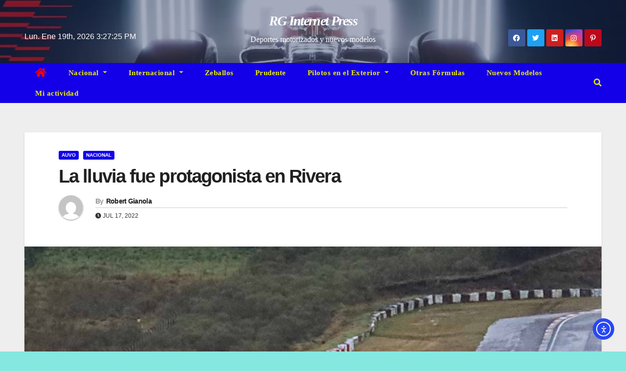

--- FILE ---
content_type: text/html; charset=UTF-8
request_url: https://rginternetpress.com/la-lluvia-fue-protagonista-en-rivera/
body_size: 43316
content:
<!-- =========================
     Page Breadcrumb   
============================== -->
<!DOCTYPE html>
<html dir="ltr" lang="es" prefix="og: https://ogp.me/ns#">
<head>
<meta charset="UTF-8"><link rel="preconnect" href="https://fonts.gstatic.com/" crossorigin />
<meta name="viewport" content="width=device-width, initial-scale=1">
<link rel="profile" href="http://gmpg.org/xfn/11">
<title>La lluvia fue protagonista en Rivera - RG Internet Press</title>
<style type="text/css">/*==================== Top Bar color ====================*/

	

	.mg-head-detail ul li ul li:hover {
	background: #1300e8;
}
.sidenav a:hover, .sidenav a:focus{
	color: #1300e8;
}
.mg-trhead .mg-head-detail .info-left li a , .mg-trhead .mg-head-detail li a i, .mg-trhead .mg-head-detail .info-right li a {
	color: #fff;
}
.mg-trhead .mg-head-detail li a i {
	color: #1300e8;
}
.mg-head-detail .info-left li span.time {
	background: #fff;
	color: #1300e8;
}
.mg-trhead .mg-head-detail .info-right li a i {
	color: #1300e8;
}
.mg-trhead.conte .mg-head-detail .mg-social li a, .mg-trhead.conte .mg-head-detail .mg-social li a i {
	color: #fff;
}
.mg-trhead.conte .mg-head-detail .mg-social li a:hover i, .mg-trhead.conte .mg-head-detail .mg-social li a i:hover {
	color: #1300e8;
}
.mg-headwidget .mg-head-detail {
	background: #1300e8;
}
.mg-head-detail .info-left li, .mg-headwidget .mg-head-detail .info-left li a , .mg-headwidget .mg-head-detail li a i, .mg-headwidget .mg-head-detail .info-right li a {
	color: #fff;
}
.mg-headwidget .mg-head-detail .info-right li a:hover, .mg-headwidget .mg-head-detail .info-right li a:focus {
	color: #1300e8;
}
.mg-headwidget .mg-head-detail li a i {
	color: #fff;
}
.mg-headwidget .mg-head-detail .info-right li a i {
	color: #fff;
}
.mg-headwidget .site-branding-text, .mg-headwidget .site-branding-text a, .site-title a, .site-description, .site-title a:hover {
	color: #fff;
}
.mg-headwidget .trans {
	background: rgba(0, 0, 0, 0.0);
}
.mg-headwidget.trans .mg-head-detail {
	background: rgba(0, 0, 0, 0.0);
	border-color: rgba(255, 255, 255, 0.1);
}
.mg-headwidget.trans .mg-head-detail .info-left li a , .mg-headwidget.trans .mg-head-detail li a i, .mg-headwidget.trans .mg-head-detail .info-right li a {
	color: #fff;
}
.mg-headwidget.trans .navbar-wp {
    background: rgba(0, 0, 0, 0.7);
}
.mg-headwidget.center .navbar-wp {
    background: #1300e8;
}
/*==================== center Top Bar color ====================*/
.header-center .mg-head-detail {
	background: #fff;
	border-color: rgba(230, 230, 230, 0.7);
}
.header-center .mg-head-detail .info-left li a , .header-center .mg-head-detail li a i, .header-center .mg-head-detail .info-right li a {
	color: #222;
}
.header-center .mg-head-detail li a i {
	color: #222;
}
.header-center .mg-head-detail .info-right li a i {
	color: #222;
}

.site-title a{color: #fff;}
/*==================== standard Top Bar color ====================*/
.mg-standard .mg-head-detail {
	background: #222;
}
.mg-standard .mg-head-detail .info-left li a , .mg-standard .mg-head-detail li a i, .mg-standard .mg-head-detail .info-right li a {
	color: #fff;
}
.mg-standard .mg-head-detail li a i {
	color: #fff;
}
.mg-standard .mg-head-detail .info-right li a i {
	color: #fff;
}
.mg-standard .mg-head-detail .info-right li a:hover i {
	color: #1300e8;
}
/*==================== standhead Top Bar color ====================*/
.mg-standhead .mg-head-detail {
	background: #fff;
}
.mg-standhead .mg-head-detail .info-left li, .mg-standhead .mg-head-detail .info-left li a {
	color: #1300e8;
}
.mg-standhead .btn-theme.quote {
    background: #f4f7fc;
    border-color: #f4f7fc;;
    color: #000;
}
/*=== navbar Header colors ===*/
.mg-headwidget .navbar-wp {
	background: #1300e8;
}
.mg-headwidget .navbar-header .navbar-brand {
	color: #222;
}
.header-widget .mg-header-box-icon i {
    color: #1300e8;
}
.header-widget .mg-header-box .mg-social li span.icon-soci a {
    color: #999;
}
.header-widget .mg-header-box .mg-social span.icon-soci:hover a, .header-widget .mg-header-box .mg-social span.icon-soci:focus a {
    color: #1300e8;
}
.mg-headwidget .navbar-wp .navbar-nav > li> a {
	color: rgba(255,255,255,0.71);
}
.mg-headwidget .navbar-wp .navbar-nav > li > a:hover, .mg-headwidget .navbar-wp .navbar-nav > li > a:focus, .mg-headwidget .navbar-wp .navbar-nav > .active > a, .mg-headwidget .navbar-wp .navbar-nav > .active > a:hover, .mg-headwidget .navbar-wp .navbar-nav > .active > a:focus {
	color: #fff;
	background: #1300e8;
}
.mg-headwidget .navbar-default .navbar-toggle .icon-bar {
    background-color: #fff;
}

.mg-headwidget.trans .mg-head-detail .mg-social i {
    color: #fff;
}
.mg-headwidget.trans .mg-header-box-info h4, .mg-headwidget.trans .mg-header-box-info p {
	color: #fff;
}
.mg-headwidget.light .mg-head-detail{
	background: #fff;
	border-color: #eee;
}
.mg-headwidget.light .info-left li {
	color: #848582;
}
.mg-headwidget.light .mg-nav-widget-area-back .inner {
	background: #fff;
}
/*==================== Theme Menu ====================*/
/*=== navbar Header colors ===*/
.mg-standard .navbar-wp {
	background: #fff;
}
.mg-standard .navbar-header .navbar-brand {
	color: #222;
}
.mg-standard .navbar-wp .navbar-nav > li > a {
	color: #222;
}
.mg-standard .navbar-wp .navbar-nav > li > a:hover, .mg-standard .navbar-wp .navbar-nav > li > a:focus, .mg-standard .navbar-wp .navbar-nav > .active > a, .mg-standard .navbar-wp .navbar-nav > .active > a:hover, .mg-standard .navbar-wp .navbar-nav > .active > a:focus {
	color: #1300e8;
}
/*=== navbar Header colors ===*/
.mg-standhead .navbar-wp {
	background: #1300e8;
}
.mg-standhead .navbar-header .navbar-brand {
	color: #222;
}
/*=== navbar hover colors ===*/
.mg-standhead .navbar-wp .navbar-nav > li > a {
	color: #fff;
}
.mg-standhead .navbar-wp .navbar-nav > li > a:hover, .mg-standhead .navbar-wp .navbar-nav > li > a:focus, .mg-standhead .navbar-wp .navbar-nav > .active > a, .mg-standhead .navbar-wp .navbar-nav > .active > a:hover, .mg-standhead .navbar-wp .navbar-nav > .active > a:focus {
	color: rgba(255,255,255,0.6);
}
.mg-standhead .navbar-wp .navbar-nav > .open > a, .mg-standhead .navbar-wp .navbar-nav > .open > a:hover, .mg-standhead .navbar-wp .navbar-nav > .open > a:focus {
	color: rgba(255,255,255,0.6);
	border-color: rgba(255,255,255,0.6);
}
.mg-standhead .navbar-default .navbar-toggle .icon-bar {
	background: #fff;
}
/*=== navbar transparent colors ===*/ 
.mg-trhead .navbar-wp {
	background: transparent;
}
.mg-trhead .navbar-header .navbar-brand {
	color: #fff;
}
/*=== navbar hover colors ===*/
.mg-trhead .navbar-wp .navbar-nav > li > a {
	color: #fff;
}
.mg-trhead .navbar-wp .navbar-nav > li > a:hover, .mg-trhead .navbar-wp .navbar-nav > li > a:focus, .mg-trhead .navbar-wp .navbar-nav > .active > a, .mg-trhead .navbar-wp .navbar-nav > .active > a:hover, .mg-trhead .navbar-wp .navbar-nav > .active > a:focus {
	color: #1300e8;
}
.mg-trhead .navbar-wp .navbar-nav > .open > a, .mg-trhead .navbar-wp .navbar-nav > .open > a:hover, .mg-trhead .navbar-wp .navbar-nav > .open > a:focus {
	color: #1300e8;
	border-color: #1300e8;
}
.mg-trhead .navbar-default .navbar-toggle .icon-bar {
	background: #fff;
}
/*=== navbar transparent contenar colors ===*/ 
.mg-trhead.conte .navbar-wp {
	background: rgba(0, 0, 0, 0.40);
}
.mg-trhead.conte .navbar-wp .navbar-nav > li > a {
	color: #fff;
}
.mg-trhead.conte .is-sticky .navbar-wp, .mg-trhead.conte .mg-main-nav {
	background: rgba(0, 0, 0, 0.0);
}
.mg-trhead.conte > .is-sticky .mg-main-nav {
	background: rgba(0, 0, 0, 0.65);
}
/*=== navbar center colors ===*/ 
.header-center .navbar-wp {
	background: #fff;
	border-color: rgba(230, 230, 230, 0.7);
}
.header-center .navbar-brand {
	color: #222;
}
.header-center .navbar-brand span.site-description {
	color: #8f9294;
}
.header-center .navbar-nav > li > a {
	color: #222;
}
.header-center .navbar-wp .navbar-nav > li > a:hover, .header-center .navbar-wp .navbar-nav > li > a:focus, .header-center .navbar-wp .navbar-nav > .active > a, .header-center .navbar-wp .navbar-nav > .active > a:hover, .header-center .navbar-wp .navbar-nav > .active > a:focus {
	color: #1300e8;
}
.header-center .navbar-wp .navbar-nav > .open > a, .header-center .navbar-wp .navbar-nav > .open > a:hover, .header-center .navbar-wp .navbar-nav > .open > a:focus {
	color: #1300e8;
	border-color: #1300e8;
}

/**Category Color **/
a.newsup-categories.category-color-1{background: #1300e8;}
a.newsup-categories.category-color-2{background: #feb236;}
a.newsup-categories.category-color-3{background: #622569;}
a.newsup-categories.category-color-4{background: #82b74b;}
/*=== navbar dropdown colors ===*/ 
.navbar-wp .dropdown-menu {
	background: #1f2024;
}
.navbar-wp .dropdown-menu > li > a {
	background: #1f2024;
	color: #fff;
}
.navbar-wp .dropdown-menu > .active > a, .navbar-wp .dropdown-menu > .active > a:hover, .navbar-wp .dropdown-menu > .active > a:focus {
	background: #1300e8;
	color: #fff;
}
.navbar-wp .dropdown-menu > li > a:hover {
	background: #1300e8;
}
.navbar-wp .navbar-nav > .disabled > a, .navbar-wp .navbar-nav > .disabled > a:hover, .navbar-wp .navbar-nav > .disabled > a:focus {
	color: #ccc;
}
.mg-search-box .searchinner .btn {
	background: #1300e8;
	border-color: #1300e8;
	color: #fff;
}
.mobilehomebtn {
    background: #1300e8;
}
.mobilehomebtn:hover, .mobilehomebtn:focus {
    background: #fff;
}
/*=== navbar drop down hover color ===*/
.navbar-base .navbar-nav > .open > a, .navbar-base .navbar-nav > .open > a:hover, .navbar-base .navbar-nav > .open > a:focus {
	color: #fff;
}
.navbar-base .navbar-nav > li > a.dropdown-form-toggle {
	color: #fff;
}
/*=== navbar toggle color ===*/ 
.navbar-default .navbar-toggle {
	color: #fff;
}
.navbar-wp .navbar-nav > li > a.dropdown-form-toggle {
	color: #fff;
}
.navbar-wp .navbar-toggle:hover, .navbar-wp .navbar-toggle:focus {
	background: rgba(0,0,0,0);
	color: #fff;
}
/*==================== Body & Global ====================*/
.wrapper {
	background: #eee;
}
body {
	color: #222;
}
.mg-heading h3, .mg-heading h3 a {
	color: #212121;
}
input:not([type]), input[type="email"], input[type="number"], input[type="password"], input[type="tel"], input[type="url"], input[type="text"], textarea {
	color: #9b9ea8;
	border-color: #eef3fb;
}
.form-control:hover, textarea:hover, input:not([type]):hover, input[type="email"]:hover, input[type="number"]:hover, input[type="password"]:hover, input[type="tel"]:hover, input[type="url"]:hover, input[type="text"]:hover, input:not([type]):focus, input[type="email"]:focus, input[type="number"]:focus, input[type="password"]:focus, input[type="tel"]:focus, input[type="url"]:focus, input[type="text"]:focus {
	border-color: #1300e8;
}
input[type="submit"], button {
	background: #1300e8;
	border-color: #1300e8;
	color: #fff;
}
input[type="submit"]:hover, button:hover,input[type="submit"]:focus, button:focus {
	background: #002954;
	border-color: #002954;
	color: #fff;
}
a {
	color: #1300e8;
}
a:hover, a:focus {
	color: #002954;
}
blockquote{
	background: #f5f5f5;
	border-color: #1300e8;
}
blockquote::before {
	color: #1300e8;
}
.mg-search-modal .mg-search .btn {
	background: #1300e8;
	color: #fff;
}
.mg-search-modal .mg-search .btn:hover {
	background: #002954;
}

.mg-blog-post .bottom h4, .mg-blog-post .bottom h4 a, .bs-blog-post.three .title a{color:#fff;}

.mg-blog-post .bottom h4, .bs-blog-post.three .title a, .mg-blog-post .bottom h4 a:hover{ color: #1300e8; }

.mg-blog-inner h4, .mg-blog-inner h4 a {
    color: #fff;
}
/*-- Alerts Styles --*/
.alert-success, .text-success {
	background-color: #2ac56c;
	color: #fff;
}
.alert-info, .text-info {
	background-color: #4593e3;
	color: #fff;
}
.alert-danger, .text-danger {
	background-color: #f06060;
	color: #fff;
}
.alert-warning, .text-warning {
	background-color: #fcd04b;
	color: #fff;
}
.progress-bar-success {
	background-color: #2ac56c;
	color: #fff;
}
.progress-bar-info {
	background-color: #4593e3;
	color: #fff;
}
.progress-bar-danger {
	background-color: #f06060;
	color: #fff;
}
.progress-bar-warning {
	background-color: #fcd04b;
	color: #fff;
}
.subscription-success {
	color: #2ac56c;
}
.subscription-error {
	color: #f06060;
} 
.mg-error-404 h1 i {
	color: #1300e8;
}
.grey-bg {
	background: #f4f7fc;
}
.owl-carousel .owl-controls .owl-buttons div:hover {
	background: #1300e8;
	border-color: #1300e8;
	color: #fff;
}
.owl-carousel .owl-controls .owl-buttons div:hover i {
	color: #fff;
}
.owl-carousel .owl-controls .owl-page span {
	border-color: #fff;
}
.owl-carousel .owl-controls .owl-page.active span {
	border-color: #1300e8;
}
.mg-social li a, .mg-social li span.icon-soci a {
	color: #fff !important;
}
.mg-widget-address li span.icon-addr i {
    color: #1300e8;
}
/*==================== Section & Module ====================*/
.mg-tpt-tag-area {
    background: #fff;
}
.mg-tpt-txnlst strong {
    color: #383b42;
}
.mg-tpt-txnlst ul li a {
    color: #1300e8;
    background: #f3eeee;
}
.mg-tpt-txnlst ul li a:hover, .mg-tpt-txnlst ul li a:focus {
    color: #fff;
    background: #1300e8;
}
.mg-latest-news .bn_title span{
  border-left-color: #1300e8;
  border-color: transparent transparent transparent #1300e8; 
}
.mg-latest-news .bn_title {
  background-color: #1300e8;
}
.mg-latest-news .mg-latest-news-slider a{
  color: #222;
}
.mg-latest-news .mg-latest-news-slider a::before {
    color: #1300e8;
}
.mg-latest-news .mg-latest-news-slider a span{
  color: #1300e8;
}
.trending-area .title {
    background: #fff;
}
.trending-area .img-small-post:before {
    background: rgba(0,0,0,0.3);
    color: #fff;
}
.trending-area .title h4::before {
    background: #1300e8;
}
.top-right-area .nav-tabs > li > a {
    border-color: #eee;
    color: #212121;
    background: #fff;
}
.top-right-area .nav-tabs > li.active > a, .top-right-area .nav-tabs > li.active > a:hover, .top-right-area .nav-tabs > li.active > a:focus {
    color: #212121;
    background-color: #fff;
    border-color: #eee;
    border-bottom-color: #1300e8;
}
.title_small_post h5 a {
	color: #212121;
}	
.title_small_post h5 a:hover {
	color: #1300e8;
}	
.mg-featured-slider{
  background-color: #FFF;
}
.mg-blog-inner h1, .mg-blog-inner h1 a {
  color: #fff;
}
.mg-blog-inner .mg-blog-date, .mg-blog-inner .mg-blog-meta i, .mg-blog-inner .mg-blog-meta a {
	color: #fff;
}
.mg-sec-title {
  border-color: #1300e8;
}
.mg-sec-title h4{
    background-color: #1300e8;
    color: #fff;
}
.mg-sec-title  h4::before {
    border-left-color: #1300e8;
    border-color: transparent transparent transparent #1300e8;
}
.mg-viewmr-btn{
  color: #1300e8;
}
.mg-posts-sec .small-post-content h5 a:hover, .featured_cat_slider a:hover{
  color: #1300e8;
}
.mg-posts-sec-inner .small-list-post li{
  background: #fff;
}
.small-list-post h5.title, .small-list-post h5.title a {
    color: #212121;
}
.mg-posts-sec-post{
  background: #fff;
}
.mg-posts-modul-6 .mg-sec-top-post .title a{
    color: #000;
}
.mg-post-box .title a { 
    color:#fff;
}
.mg-post-box .title a:hover { 
    color:#1300e8;
}
.gridslider .mg-blog-post .title a, .gridslider .small-list-post .mg-blog-post .title a{
	color: #212121;
}
.gridslider .mg-blog-post .title a:hover, .gridslider .small-list-post .mg-blog-post .title a:hover{
	color: #1300e8;
}
.mg-post-box .latest-meta { 
    color: #fff;
}
.mg-post-box .latest-meta .latest-date { 
    color:#f3f3f3;
}
.mg-post-box .latest-content { 
    color: #fff; 
}
.mg-post-bottom .mg-share-icons .mg-share span a{
	background-color: #CCD1D9;
  color: #fff;
}
.mg-post-bottom .mg-share-icons .mg-share span a:hover{
  background-color:#1300e8;
  color: #fff;
}
.mg-post-bottom .mg-share-icons .mg-share-toggle{
  background-color: #CCD1D9;
}
.mg-post-bottom .mg-share-icons .mg-share-toggle i{
  color: #fff;
}
.mg-post-bottom .mg-share-icons .mg-share-toggle:hover{
  background-color: #1300e8;
  color: #fff;
}
.mg-subscriber .overlay {
	background: #f3f3f3;
}
.nolist_crowsel {
    background: #fff;
}
.mg-no-list-area .mg-blog-post .mg-post-area .count {
    color: #1300e8;
    background: #fff;
}
.mg-no-list-area .mg-blog-post h3 a {
    color: #212121;
}
.mg-widget .mg-author .rounded-circle{
	border-color: #1300e8;
}

.navbar-wp .dropdown-menu > li > a:hover{color:#fff;}

.mg-breadcrumb-section .overlay {
	background: #fff;
}
/*==================== post ====================*/
.mg-blog-post .bottom h1, .mg-blog-post .bottom h1 a {
	color: #fff;
}
.mg-blog-post .bottom h1:hover, .mg-blog-post .bottom h1 a:hover, .mg-posts-modul-6 .mg-sec-top-post .title a:hover, .mg-blog-inner h1 a:hover {
	color: #1300e8;
}
.mg-blog-post-box .small {
	color: #222;
}
.mg-blog-post-box h1.title, .mg-blog-post-box h1.title a {
	color: #212121;
}
.mg-blog-post-box h1.title:hover, .mg-blog-post-box h1.title a:hover, .mg-blog-post-box h1.title:focus, .mg-blog-post-box h1.title a:focus {
	color: #1300e8;
}
.mg-blog-category {
}
.mg-blog-category a{
    color: #fff;
    background: #1300e8;
}
.mg-blog-category a:hover {
    color: #fff;
}
.mg-blog-meta {
    color: #333;
}
.mg-blog-meta a {
	color: #333;
}
.mg-blog-meta a:hover {
	color: #1300e8;
}
.mg-blog-meta i {
	color: #333;
}
.mg-blog-date {
	color: #333;
}
.mg-blog-post.lg .mg-blog-meta i, .mg-blog-post.lg .mg-blog-meta a , .mg-blog-post.lg .mg-blog-meta span {
	color: #fff;
}
.post-form {
    color: #fff;
    background: #1300e8;
}
.mg-comments h4 {
	color: #212121;
}
.comments-area .comment-meta .comment-author img {
	border-color: #1300e8;
}
.comment-body .reply a {
    color: #fff;
    background: #1300e8;
}
.comment-body .reply a:hover, .comment-body .reply a:focus {
    color: #fff;
    background: #202f5b;
}
.comment-metadata .edit-link:before {
    color: #1300e8;
}
.mg-blog-author {
	background: #e8e8e8;
}
.mg-info-author-block {
	background: #fff;
	border-color: #eaeaea;
	color: #222;
}
.mg-info-author-block a {
	color: #212121;
}
.mg-info-author-block h4 {
	color: #333;
}
.mg-info-author-block h4 span {
	color: #999999;
}
.mg-info-author-block .mg-info-author-social li a {
	color: #fff;
}
.comment_section .comment-reply-link {
	background: #f0f0f0;
	color: #666;
	border-color: #f0f0f0;
}
.mg-comments a {
	color: #777;
}
.mg-comments h4 span {
	color: #999999;
}
.mg-comments .comment .media-body > p:last-child {
	border-color: #f0f0f0;
}
.mg-comments li .media-body > .small {
	color: #999;
}
.mg-comments li .media-body > p {
	border-color: #f0f0f0;
	color: #999;
}
.mg-comments .comment-list li {
	background: #fff;
	border-color: #eee;
}
/*==================== Sidebar ====================*/
.mg-sidebar .mg-widget {
	background: #fff;
	border-color: #eee;
}
.mg-wid-title {
	border-color: #1300e8;
}
.mg-sidebar .mg-widget h6 {
	background: #1300e8;
	color: #fff;
}
.mg-sidebar .mg-widget h6::before {
	border-left-color: #1300e8;
    border-color: transparent transparent transparent #1300e8;
}
.mg-sidebar .mg-widget ul li {
	border-color: #eee;
}
.mg-sidebar .mg-widget ul li a {
	color: #222;
}
.mg-sidebar .mg-widget ul li a:hover, .mg-sidebar .mg-widget ul li a:focus {
	color: #1300e8;
}
.mg-sidebar .mg-widget ul li .mg-blog-category a, .mg-sidebar .mg-widget ul li .mg-blog-category a:hover {
    color: #fff;
}
.mg-sidebar .mg-widget .mg-blog-post h3 a {
	color: #212121;
}
.mg-sidebar .mg-widget .mg-blog-post h3 a:hover {
	color: #1300e8;
}
.mg-sidebar .mg-widget.widget_search .btn {
	color: #fff;
	background: #1300e8;
}
.mg-sidebar .mg-widget.widget_search .btn:hover, .mg-sidebar .mg-widget.widget_search .btn:focus {
	background: #002954;
}
.mg-sidebar .mg-mailchimp-widget .btn {
	color: #fff;
	background: #1300e8;
}
.mg-sidebar .mg-mailchimp-widget .btn:hover, .mg-sidebar .mg-mailchimp-widget .btn:focus {
	background: #002954;
}
.mg-sidebar .mg-widget .mg-widget-tags a, .mg-sidebar .mg-widget .tagcloud a {
	background: #f3eeee;
	color: #1300e8;
	border-color: #f3eeee;
}
.mg-sidebar .mg-widget .mg-widget-tags a:hover, .mg-sidebar .mg-widget .tagcloud a:hover, .mg-sidebar .mg-widget .mg-widget-tags a:focus, .mg-sidebar .mg-widget .tagcloud a:focus {
	color: #fff;
	background: #1300e8;
	border-color: #1300e8;
}
.mg-sidebar .mg-widget .mg-social li span.icon-soci {
	color: #1300e8;
	border-color: #1300e8;
}
.mg-sidebar .mg-widget .mg-social li span.icon-soci:hover {
	color: #fff;
	background: #1300e8;
	border-color: #1300e8;
}
.mg-sidebar .mg-widget .mg-social li span.icon-soci:hover i {
	color: #fff;
}
.mg-sidebar .mg-widget .mg-twitter-feed li::before {
	color: #1300e8;
}
.mg-sidebar .mg-left-menu-widget ul li:hover, .mg-sidebar .mg-left-menu-widget ul li.active {
	background: #002954;
	color: #fff;
}
.mg-sidebar .mg-left-menu-widget ul li:hover a, .mg-sidebar .mg-left-menu-widget ul li.active a {
	color: #fff;
}
.mg-sidebar .mg-left-menu-widget ul li a {
	color: #212121;
}
.wp-block-search .wp-block-search__button {
    background: #1300e8;
    border-color: #1300e8;
    color: #fff;
}
.wp-block-search .wp-block-search__label, .mg-widget .wp-block-group h2 {
    background: #1300e8;
    color: #fff;
    border-color: #1300e8;
}
.wp-block-search .wp-block-search__label::before, .mg-widget .wp-block-group h2:before {
    border-left-color: #1300e8;
    border-color: transparent transparent transparent #1300e8;
}
label.wp-block-search__label:after, .mg-widget .wp-block-group h2::after  {
	background-color: #1300e8;
}
/*==================== general ====================*/
h1, .h1, h2, .h2, h3, .h3, h4, .h4, h5, .h5, h6, .h6 {
	color: #212121;
}
.btn-theme, .more_btn, .more-link {
	background: #1300e8;
	color: #fff;
	border-color: #1300e8;
}
.btn-theme:hover, .btn-theme:focus, .more_btn:hover, .more_btn:focus, .more-link:hover, .more-link:focus {
	color: #fff;
	opacity: 0.8;
}
.btn-theme-two {
	color: #fff;
	border-color: #fff;
	background: rgba(0,0,0,0);
}
.btn-theme-two:hover, .btn-theme-two:focus {
	background: #1300e8;
	color: #fff;
	border-color: #1300e8;
}
.btn-theme-three {
	color: #3b3e79;
	border-color: #e9f3ed;
	background: rgba(0,0,0,0);
}
.btn-theme-three:hover, .btn-theme-three:focus {
	background: #1300e8;
	color: #fff;
	border-color: #1300e8;
}
.btn-blog:hover, .btn-blog:focus {
	background: #1300e8;
	color: #fff;
	border-color: #1300e8;
}
/*==================== pagination color ====================*/
.navigation.pagination .nav-links .page-numbers, .navigation.pagination .nav-links a {
	background: #fff;
	color: #999;
}
.navigation.pagination .nav-links .page-numbers:hover, .navigation.pagination .nav-links .page-numbers:focus, .navigation.pagination .nav-links .page-numbers.current, .navigation.pagination .nav-links .page-numbers.current:hover,  .navigation.pagination .nav-links .page-numbers.current:focus {
	border-color: #1300e8;
	background: #1300e8;
	color: #fff;
}
.pagination > .active > a, .pagination > .active > span, .pagination > .active > a:hover, .pagination > .active > span:hover, .pagination > .active > a:focus, .pagination > .active > span:focus {
    border-color: #1300e8;
	background: #1300e8;
	color: #fff;
}
.nav-next a, .nav-previous a {
	color: #000;
}
.nav-next a:hover, .nav-next a:focus, .nav-previous a:hover, .nav-previous a:focus {
	color: #1300e8;
}
/*==================== typo ====================*/
.mg-breadcrumb-title h1 {
	color: #222;
}
.mg-page-breadcrumb > li a {
	color: #222;
}
.mg-page-breadcrumb > li a:hover, .mg-page-breadcrumb > li a:focus {
	color: #1300e8;
}
.mg-page-breadcrumb > li + li:before {
	color: #222;
}
/*==================== blog ====================*/
.mg-comments .mg-reply:hover, .mg-comments .mg-reply:focus {
	color: #fff;
	background: #1300e8;
	border-color: #1300e8;
}
.mg-heading-bor-bt h5 {
	color: #212121;
}
/*==================== footer background ====================*/
footer .overlay {
	background: #121026;
}
footer .mg-footer-top-area h6 {
	color: #fff;
}
footer .mg-widget h6, footer .mg_contact_widget .mg-widget h6 {
	color: #fff;
}
footer .mg-widget ul li {
	color: #fff;
	border-color: #242425;
}
footer .mg-widget ul li a {
	color: #fff;
}
footer .mg-widget ul li a:hover, footer .mg-widget ul li a:focus {
	color: #1300e8;
}
footer .mg-widget .mg-widget-address li {
	color: #fff;
}
footer .mg-widget .mg-opening-hours li {
	color: #fff;
}
footer .mg-blog-post h3, footer .mg-blog-post h3 a {
	color: #fff;
}
footer .mg-blog-post h3 a:hover{
	color: #1300e8;
}
footer .mg-widget .mg-widget-address li span.icon-addr i {
	color: #fff;
}
footer .mg-blog-post span {
	color: #fff;
}
footer .mg-widget .mg-twitter-feed li a {
	color: #aaaed1;
}
footer .mg-widget .calendar_wrap table thead th,footer .mg-widget .calendar_wrap table tbody td,footer .mg-widget .calendar_wrap table caption {
	border-color: #777;
	color: #fff;
}
footer .mg-social li span.icon-soci a {
    color: #fff;
}
.facebook{
	background: #3b5998;
} 
.twitter{
	background: #1da1f2;
}
.linkedin{
	background: #cd201f;
}
.instagram{
	background: radial-gradient(circle farthest-corner at 32% 106%,#ffe17d 0,#ffcd69 10%,#fa9137 28%,#eb4141 42%,transparent 82%),linear-gradient(135deg,#234bd7 12%,#c33cbe 58%);
}
.youtube{
	background: #cd201f;
}
.pinterest {
	background: #bd081c;
}
.telegram {
    background: #0088cc;
}
.vimeo {
	background: #44bbff;
}
.dribbble {
	background: #ea4c89;
}
.skype {
	background: #0078ca;
}
footer .mg-footer-copyright {
	background: #090818;
}
footer .mg-footer-copyright p, footer .mg-footer-copyright a {
	color: #aaaed1;
}
footer .mg-footer-copyright a:hover, footer .mg-footer-copyright a:focus {
	color: #fff;
}
footer .mg-widget p {
	color: #fff;
}
footer .mg-widget.widget_search .btn {
	color: #fff;
	background: #1300e8;
	border-color: #1300e8;
}
footer .mg-widget.widget_search .btn:hover, footer .mg-widget.widget_search .btn:focus {
	background: #002954;
	border-color: #002954;
}
footer .mg-widget .mg-widget-tags a, footer .mg-widget .tagcloud a {
	background: #fff;
    color: #1300e8;
    border-color: #fff;
}
footer .mg-widget .mg-widget-tags a:hover, footer .mg-widget .tagcloud a:hover, footer .mg-widget .mg-widget-tags a:focus, footer .mg-widget .tagcloud a:focus {
	color: #fff;
	background: #1300e8;
	border-color: #1300e8;
}
.ta_upscr {
	background: #1300e8;
	border-color: #1300e8;
	color: #fff !important;
}
.ta_upscr:hover, .ta_upscr:focus {
	color: #fff;
}
/*form-control*/
.form-group label {
    color: #515151;
}
.form-control {
	border-color: #eef3fb;
}
.form-control:focus {
	border-color: #1300e8;
}
.form-group label::before {
    background-color: #dddddd;
}
.form-group label::after {
	background-color: #1300e8;
}


/*Responsive*/ 
@media (max-width: 992px) {
.mg-trhead {
	background: rgba(0,12,28,0.8);
}
}
@media screen and (min-width: 240px) and (max-width: 767px) {
.mg-trhead.conte .navbar-wp .navbar-nav > li > a {
    color: #fff;
    background: #000;
}
}
.woocommerce-page .products h3 {
	color: #333;
}
.woocommerce div.product .woocommerce-tabs .panel h2 {
	color: #333;
}
.related.products h2 {
	color: #333;
}
.woocommerce nav.woocommerce-pagination ul li a {
	color: #333;
}
.woocommerce nav .woocommerce-pagination ul li span {
	color: #333;
}
.woocommerce nav.woocommerce-pagination ul li a {
	border-color: #ddd;
}
.woocommerce nav .woocommerce-pagination ul li span {
	border-color: #ddd;
}

/*----woocommerce----*/ 
.woocommerce-cart table.cart td.actions .coupon .input-text {
	border-color: #ebebeb;
}
/*-theme-background-*/ 
.woocommerce nav.woocommerce-pagination ul li a:focus, .woocommerce nav.woocommerce-pagination ul li a:hover, .woocommerce nav.woocommerce-pagination ul li span.current, .woocommerce #respond input#submit, .woocommerce a.button.alt, .woocommerce button.button.alt, .woocommerce input.button.alt, .woocommerce .cart .button, .woocommerce .cart input.button, .woocommerce a.button, .woocommerce button.button, .woocommerce-page .products a.button, .woocommerce #respond input#submit, .woocommerce a.button, .woocommerce button.button, .woocommerce input.button, .woocommerce #respond input#submit.alt.disabled, .woocommerce #respond input#submit.alt.disabled:hover, .woocommerce #respond input#submit.alt:disabled, .woocommerce #respond input#submit.alt:disabled:hover, .woocommerce #respond input#submit.alt[disabled]:disabled, .woocommerce #respond input#submit.alt[disabled]:disabled:hover, .woocommerce a.button.alt.disabled, .woocommerce a.button.alt.disabled:hover, .woocommerce a.button.alt:disabled, .woocommerce a.button.alt:disabled:hover, .woocommerce a.button.alt[disabled]:disabled, .woocommerce a.button.alt[disabled]:disabled:hover, .woocommerce button.button.alt.disabled, .woocommerce button.button.alt.disabled:hover, .woocommerce button.button.alt:disabled, .woocommerce button.button.alt:disabled:hover, .woocommerce button.button.alt[disabled]:disabled, .woocommerce button.button.alt[disabled]:disabled:hover, .woocommerce input.button.alt.disabled, .woocommerce input.button.alt.disabled:hover, .woocommerce input.button.alt:disabled, .woocommerce input.button.alt:disabled:hover, .woocommerce input.button.alt[disabled]:disabled, .woocommerce input.button.alt[disabled]:disabled:hover {
	background: #1300e8;
}
.woocommerce nav.woocommerce-pagination ul li a, .woocommerce nav.woocommerce-pagination ul li span {
	background: #ebe9eb;
	color: #999;
}
/*-theme-color-*/ 
.woocommerce a, .woocommerce #respond input#submit, .woocommerce a.button.alt, .woocommerce button.button.alt, .woocommerce input.button.alt, .woocommerce-page .products .added_to_cart, .woocommerce div.product .woocommerce-tabs ul.tabs li.active, .woocommerce div.product .woocommerce-tabs ul.tabs li.active {
	color: #1300e8;
}
/*-theme-border-color-*/ 
.woocommerce-cart table.cart td.actions .coupon .input-text:hover, .woocommerce-cart table.cart td.actions .coupon .input-text:focus, .woocommerce div.product .woocommerce-tabs ul.tabs li.active, .woocommerce nav .woocommerce-pagination ul li a:focus, .woocommerce nav .woocommerce-pagination ul li a:hover, .woocommerce nav.woocommerce-pagination ul li span.current, .woocommerce nav.woocommerce-pagination ul li a:focus, .woocommerce nav.woocommerce-pagination ul li a:hover, .woocommerce nav.woocommerce-pagination ul li span.current {
	border-color: #1300e8;
}

/*-theme-secondary-background-*/ 
.woocommerce #review_form #respond .form-submit input:hover, .woocommerce-page .products a.button:hover, .woocommerce .cart .button:hover, .woocommerce .cart input.button:hover, .woocommerce #respond input#submit.alt:hover, .woocommerce a.button.alt:hover, .woocommerce button.button.alt:hover, .woocommerce input.button.alt:hover, .woocommerce #respond input#submit:hover, .woocommerce #respond input#submit:focus, .woocommerce a.button:hover, .woocommerce a.button:focus, .woocommerce button.button:hover, .woocommerce button.button:focus, .woocommerce input.button:hover, .woocommerce input.button:focus {
	background: #002954;
}
/*-theme-secondary-color-*/ 
.woocommerce div.product .woocommerce-tabs ul.tabs li a {
	color: #161c28;
}
/*-theme-color-white-*/ 
.woocommerce-page .woocommerce .woocommerce-info a, .woocommerce-page .woocommerce .woocommerce-info:before, .woocommerce-page .woocommerce-message, .woocommerce-page .woocommerce-message a, .woocommerce-page .woocommerce-message a:hover, .woocommerce-page .woocommerce-message a:focus, .woocommerce .woocommerce-message::before, .woocommerce-page .woocommerce-error, .woocommerce-page .woocommerce-error a, .woocommerce-page .woocommerce .woocommerce-error:before, .woocommerce-page .woocommerce-info, .woocommerce-page .woocommerce-info a, .woocommerce-page .woocommerce-info:before, .woocommerce-page .woocommerce .woocommerce-info, .woocommerce-cart .wc-proceed-to-checkout a .checkout-button, .woocommerce .cart .button, .woocommerce .cart input.button, .woocommerce a.button, .woocommerce button.button, .woocommerce #respond input#submit, .woocommerce a.button.alt, .woocommerce button.button.alt, .woocommerce input.button.alt, .woocommerce nav .woocommerce-pagination ul li a:focus, .woocommerce nav.woocommerce-pagination ul li a:hover, .woocommerce nav.woocommerce-pagination ul li span.current, .woocommerce #respond input#submit, .woocommerce a.button, .woocommerce button.button, .woocommerce input.button, .woocommerce-page .products a.button, .woocommerce #respond input#submit:hover, .woocommerce #respond input#submit:focus, .woocommerce a.button:hover, .woocommerce a.button:focus, .woocommerce button.button:hover, .woocommerce button.button:focus, .woocommerce input.button:hover, .woocommerce input.button:focus {
	color: #fff;
}

.woocommerce .products span.onsale, .woocommerce span.onsale {
	background: #1300e8;
}

.woocommerce-page .products a .price, .woocommerce ul.products li.product .price, .woocommerce div.product p.price, .woocommerce div.product span.price {
	color: #000;
}
.woocommerce-page .products a .price ins {
	color: #e96656;
}
.woocommerce-page .products .star-rating, .woocommerce-page .star-rating span, .woocommerce-page .stars span a {
	color: #ffc107;
}

/*woocommerce-messages*/
.woocommerce-page .woocommerce-message {
	background: #2ac56c;
}
.woocommerce-page .woocommerce-message a {
	background-color: #1300e8;
}
.woocommerce-page .woocommerce-message a:hover, .woocommerce-page .woocommerce-message a:focus {
	background-color: #388e3c;
}
.woocommerce-page .woocommerce-error {
	background: #ff5252;
}
.woocommerce-page .woocommerce-error a {
	background-color: #F47565;
}
.woocommerce-page .woocommerce-info {
	background: #4593e3;
}
.woocommerce-page .woocommerce-info a {
	background-color: #5fb8dd;
}
.woocommerce-page .woocommerce .woocommerce-info {
	background: rgb(58, 176, 226);
}

/*woocommerce-Price-Slider*/ 
.woocommerce .widget_price_filter .ui-slider .ui-slider-range {
	background: #1300e8;
}
.woocommerce .widget_price_filter .ui-slider .ui-slider-handle {
	background: #1300e8;
}
.woocommerce-page .woocommerce-ordering select {
	color: #A0A0A0;
}
/*woocommerce-price-filter*/
.woocommerce .widget_price_filter .price_slider_wrapper .ui-widget-content {
	background: #1a2128;
}
/*woocommerce-form*/
.woocommerce form .form-row input.input-text, .woocommerce form .form-row textarea {
	border-color: #ccc;
	color: #999;
}
.woocommerce form .form-row label { 
	color: #222;
}

.title_small_post a {color: #000;}

.title_small_post a:hover{ color: #1300e8; }.cpt-widget-wrapper .cpt-tab {
    background: #fff;
}
.cpt-widget-wrapper .cpt-tab li .cpt-current-item {
    border-bottom-color: #1151d3 !important;
    color: #1151d3;
}
.cpt-widget-wrapper .cpt-tab li a {
	color: #000;
}
.cpt-widget-wrapper .cpt-content-wrapper {
   background: #fff;
 }

.cpt-widget-wrapper .cpt-tab {
    background: #fff;
}
.cpt-widget-wrapper .cpt-tab li .cpt-current-item {
    border-bottom-color: #1300e8 !important;
    color: #1300e8;
}
.cpt-widget-wrapper .cpt-tab li a {
	color: #000;
}
.cpt-widget-wrapper .cpt-content-wrapper {
   background: #fff;
 }

 .single-nav-links a, .single-nav-links span {
	background: #fff;
	color: #999;
}
.single-nav-links a.current, .single-nav-links span.current, .single-nav-links a:hover, .single-nav-links span:hover{
	background: #1300e8;
	color: #fff;
}
</style>

		<!-- All in One SEO 4.9.3 - aioseo.com -->
	<meta name="description" content="Se disputó en el Autódromo “Eduardo P. Cabrera” de Rivera con un clima que complicó el normal desarrollo de esta fecha. Fueron ganadores Etchegorry, Larratea, Saporitti y Braz Da Luz [su_dropcap style=&quot;flat&quot;]H[/su_dropcap]ubo que cambiar la programación debido a la lluvia y por momentos vientos donde las Fórmulas no pudieron competir. Las que si estuvieron presente" />
	<meta name="robots" content="max-image-preview:large" />
	<meta name="author" content="Robert Gianola"/>
	<meta name="google-site-verification" content="DrT5WmiPDa1kD7YCQPTcenCIifzsR_21Bq551mSXIys" />
	<link rel="canonical" href="https://rginternetpress.com/la-lluvia-fue-protagonista-en-rivera/" />
	<meta name="generator" content="All in One SEO (AIOSEO) 4.9.3" />
		<meta property="og:locale" content="es_ES" />
		<meta property="og:site_name" content="RG Internet Press - Deportes motorizados y nuevos modelos" />
		<meta property="og:type" content="article" />
		<meta property="og:title" content="La lluvia fue protagonista en Rivera - RG Internet Press" />
		<meta property="og:description" content="Se disputó en el Autódromo “Eduardo P. Cabrera” de Rivera con un clima que complicó el normal desarrollo de esta fecha. Fueron ganadores Etchegorry, Larratea, Saporitti y Braz Da Luz [su_dropcap style=&quot;flat&quot;]H[/su_dropcap]ubo que cambiar la programación debido a la lluvia y por momentos vientos donde las Fórmulas no pudieron competir. Las que si estuvieron presente" />
		<meta property="og:url" content="https://rginternetpress.com/la-lluvia-fue-protagonista-en-rivera/" />
		<meta property="og:image" content="https://rginternetpress.com/wp-content/uploads/2024/08/cf4e90a5-ea2e-4e91-944c-a955587e39a2.webp" />
		<meta property="og:image:secure_url" content="https://rginternetpress.com/wp-content/uploads/2024/08/cf4e90a5-ea2e-4e91-944c-a955587e39a2.webp" />
		<meta property="og:image:width" content="1024" />
		<meta property="og:image:height" content="1024" />
		<meta property="article:published_time" content="2022-07-17T03:01:07+00:00" />
		<meta property="article:modified_time" content="2022-07-17T04:07:35+00:00" />
		<meta property="article:publisher" content="https://www.facebook.com/robert.gianola/" />
		<meta name="twitter:card" content="summary" />
		<meta name="twitter:site" content="@RGINTERNETPRESS" />
		<meta name="twitter:title" content="La lluvia fue protagonista en Rivera - RG Internet Press" />
		<meta name="twitter:description" content="Se disputó en el Autódromo “Eduardo P. Cabrera” de Rivera con un clima que complicó el normal desarrollo de esta fecha. Fueron ganadores Etchegorry, Larratea, Saporitti y Braz Da Luz [su_dropcap style=&quot;flat&quot;]H[/su_dropcap]ubo que cambiar la programación debido a la lluvia y por momentos vientos donde las Fórmulas no pudieron competir. Las que si estuvieron presente" />
		<meta name="twitter:creator" content="@RGINTERNETPRESS" />
		<meta name="twitter:image" content="https://rginternetpress.com/wp-content/uploads/2024/08/cf4e90a5-ea2e-4e91-944c-a955587e39a2.webp" />
		<script type="application/ld+json" class="aioseo-schema">
			{"@context":"https:\/\/schema.org","@graph":[{"@type":"BlogPosting","@id":"https:\/\/rginternetpress.com\/la-lluvia-fue-protagonista-en-rivera\/#blogposting","name":"La lluvia fue protagonista en Rivera - RG Internet Press","headline":"La lluvia fue protagonista en Rivera","author":{"@id":"https:\/\/rginternetpress.com\/author\/c1991690\/#author"},"publisher":{"@id":"https:\/\/rginternetpress.com\/#organization"},"image":{"@type":"ImageObject","url":"https:\/\/rginternetpress.com\/wp-content\/uploads\/2022\/07\/03.jpeg","width":1200,"height":849,"caption":"AUVO"},"datePublished":"2022-07-17T00:01:07-03:00","dateModified":"2022-07-17T01:07:35-03:00","inLanguage":"es-ES","mainEntityOfPage":{"@id":"https:\/\/rginternetpress.com\/la-lluvia-fue-protagonista-en-rivera\/#webpage"},"isPartOf":{"@id":"https:\/\/rginternetpress.com\/la-lluvia-fue-protagonista-en-rivera\/#webpage"},"articleSection":"AUVO, Nacional"},{"@type":"BreadcrumbList","@id":"https:\/\/rginternetpress.com\/la-lluvia-fue-protagonista-en-rivera\/#breadcrumblist","itemListElement":[{"@type":"ListItem","@id":"https:\/\/rginternetpress.com#listItem","position":1,"name":"Inicio","item":"https:\/\/rginternetpress.com","nextItem":{"@type":"ListItem","@id":"https:\/\/rginternetpress.com\/categor\u00edas\/nacional\/#listItem","name":"Nacional"}},{"@type":"ListItem","@id":"https:\/\/rginternetpress.com\/categor\u00edas\/nacional\/#listItem","position":2,"name":"Nacional","item":"https:\/\/rginternetpress.com\/categor\u00edas\/nacional\/","nextItem":{"@type":"ListItem","@id":"https:\/\/rginternetpress.com\/categor\u00edas\/nacional\/auvo\/#listItem","name":"AUVO"},"previousItem":{"@type":"ListItem","@id":"https:\/\/rginternetpress.com#listItem","name":"Inicio"}},{"@type":"ListItem","@id":"https:\/\/rginternetpress.com\/categor\u00edas\/nacional\/auvo\/#listItem","position":3,"name":"AUVO","item":"https:\/\/rginternetpress.com\/categor\u00edas\/nacional\/auvo\/","nextItem":{"@type":"ListItem","@id":"https:\/\/rginternetpress.com\/la-lluvia-fue-protagonista-en-rivera\/#listItem","name":"La lluvia fue protagonista en Rivera"},"previousItem":{"@type":"ListItem","@id":"https:\/\/rginternetpress.com\/categor\u00edas\/nacional\/#listItem","name":"Nacional"}},{"@type":"ListItem","@id":"https:\/\/rginternetpress.com\/la-lluvia-fue-protagonista-en-rivera\/#listItem","position":4,"name":"La lluvia fue protagonista en Rivera","previousItem":{"@type":"ListItem","@id":"https:\/\/rginternetpress.com\/categor\u00edas\/nacional\/auvo\/#listItem","name":"AUVO"}}]},{"@type":"Organization","@id":"https:\/\/rginternetpress.com\/#organization","name":"RG Internet Press","description":"Deportes motorizados y nuevos modelos Toda la acividad de los deportes motrices y de los autos en serieDeportes motorizados y nuevos modelos","url":"https:\/\/rginternetpress.com\/","telephone":"+59899818716","logo":{"@type":"ImageObject","url":"https:\/\/rginternetpress.com\/wp-content\/uploads\/2024\/08\/cf4e90a5-ea2e-4e91-944c-a955587e39a2.webp","@id":"https:\/\/rginternetpress.com\/la-lluvia-fue-protagonista-en-rivera\/#organizationLogo","width":1024,"height":1024},"image":{"@id":"https:\/\/rginternetpress.com\/la-lluvia-fue-protagonista-en-rivera\/#organizationLogo"},"sameAs":["https:\/\/www.facebook.com\/robert.gianola\/","https:\/\/x.com\/RGINTERNETPRESS","https:\/\/www.instagram.com\/robertgia2608\/","https:\/\/www.tiktok.com\/@rginternetpress","https:\/\/www.linkedin.com\/in\/robert-gianola-16900033\/?originalSubdomain=uy","https:\/\/www.threads.net\/@robertgia2608"]},{"@type":"Person","@id":"https:\/\/rginternetpress.com\/author\/c1991690\/#author","url":"https:\/\/rginternetpress.com\/author\/c1991690\/","name":"Robert Gianola","image":{"@type":"ImageObject","@id":"https:\/\/rginternetpress.com\/la-lluvia-fue-protagonista-en-rivera\/#authorImage","url":"https:\/\/secure.gravatar.com\/avatar\/de766db0364343c59b520cd848fe7e33fff2367057c8d55828d923ed73fbc36c?s=96&d=mm&r=g","width":96,"height":96,"caption":"Robert Gianola"}},{"@type":"WebPage","@id":"https:\/\/rginternetpress.com\/la-lluvia-fue-protagonista-en-rivera\/#webpage","url":"https:\/\/rginternetpress.com\/la-lluvia-fue-protagonista-en-rivera\/","name":"La lluvia fue protagonista en Rivera - RG Internet Press","description":"Se disput\u00f3 en el Aut\u00f3dromo \u201cEduardo P. Cabrera\u201d de Rivera con un clima que complic\u00f3 el normal desarrollo de esta fecha. Fueron ganadores Etchegorry, Larratea, Saporitti y Braz Da Luz [su_dropcap style=\"flat\"]H[\/su_dropcap]ubo que cambiar la programaci\u00f3n debido a la lluvia y por momentos vientos donde las F\u00f3rmulas no pudieron competir. Las que si estuvieron presente","inLanguage":"es-ES","isPartOf":{"@id":"https:\/\/rginternetpress.com\/#website"},"breadcrumb":{"@id":"https:\/\/rginternetpress.com\/la-lluvia-fue-protagonista-en-rivera\/#breadcrumblist"},"author":{"@id":"https:\/\/rginternetpress.com\/author\/c1991690\/#author"},"creator":{"@id":"https:\/\/rginternetpress.com\/author\/c1991690\/#author"},"image":{"@type":"ImageObject","url":"https:\/\/rginternetpress.com\/wp-content\/uploads\/2022\/07\/03.jpeg","@id":"https:\/\/rginternetpress.com\/la-lluvia-fue-protagonista-en-rivera\/#mainImage","width":1200,"height":849,"caption":"AUVO"},"primaryImageOfPage":{"@id":"https:\/\/rginternetpress.com\/la-lluvia-fue-protagonista-en-rivera\/#mainImage"},"datePublished":"2022-07-17T00:01:07-03:00","dateModified":"2022-07-17T01:07:35-03:00"},{"@type":"WebSite","@id":"https:\/\/rginternetpress.com\/#website","url":"https:\/\/rginternetpress.com\/","name":"RG Internet Press","description":"Deportes motorizados y nuevos modelos","inLanguage":"es-ES","publisher":{"@id":"https:\/\/rginternetpress.com\/#organization"}}]}
		</script>
		<!-- All in One SEO -->

<link rel='dns-prefetch' href='//cdn.elementor.com' />
<link rel='dns-prefetch' href='//fonts.googleapis.com' />
<link rel='dns-prefetch' href='//www.googletagmanager.com' />
<link rel="alternate" type="application/rss+xml" title="RG Internet Press &raquo; Feed" href="https://rginternetpress.com/feed/" />
<link rel="alternate" type="application/rss+xml" title="RG Internet Press &raquo; Feed de los comentarios" href="https://rginternetpress.com/comments/feed/" />
<link rel="alternate" type="application/rss+xml" title="RG Internet Press &raquo; Comentario La lluvia fue protagonista en Rivera del feed" href="https://rginternetpress.com/la-lluvia-fue-protagonista-en-rivera/feed/" />
<link rel="alternate" title="oEmbed (JSON)" type="application/json+oembed" href="https://rginternetpress.com/wp-json/oembed/1.0/embed?url=https%3A%2F%2Frginternetpress.com%2Fla-lluvia-fue-protagonista-en-rivera%2F" />
<link rel="alternate" title="oEmbed (XML)" type="text/xml+oembed" href="https://rginternetpress.com/wp-json/oembed/1.0/embed?url=https%3A%2F%2Frginternetpress.com%2Fla-lluvia-fue-protagonista-en-rivera%2F&#038;format=xml" />
		<style>
			.lazyload,
			.lazyloading {
				max-width: 100%;
			}
		</style>
				<!-- This site uses the Google Analytics by MonsterInsights plugin v9.11.1 - Using Analytics tracking - https://www.monsterinsights.com/ -->
							<script src="//www.googletagmanager.com/gtag/js?id=G-JQ7PMY7Z1P"  data-cfasync="false" data-wpfc-render="false" type="text/javascript" async></script>
			<script data-cfasync="false" data-wpfc-render="false" type="text/javascript">
				var mi_version = '9.11.1';
				var mi_track_user = true;
				var mi_no_track_reason = '';
								var MonsterInsightsDefaultLocations = {"page_location":"https:\/\/rginternetpress.com\/la-lluvia-fue-protagonista-en-rivera\/"};
								if ( typeof MonsterInsightsPrivacyGuardFilter === 'function' ) {
					var MonsterInsightsLocations = (typeof MonsterInsightsExcludeQuery === 'object') ? MonsterInsightsPrivacyGuardFilter( MonsterInsightsExcludeQuery ) : MonsterInsightsPrivacyGuardFilter( MonsterInsightsDefaultLocations );
				} else {
					var MonsterInsightsLocations = (typeof MonsterInsightsExcludeQuery === 'object') ? MonsterInsightsExcludeQuery : MonsterInsightsDefaultLocations;
				}

								var disableStrs = [
										'ga-disable-G-JQ7PMY7Z1P',
									];

				/* Function to detect opted out users */
				function __gtagTrackerIsOptedOut() {
					for (var index = 0; index < disableStrs.length; index++) {
						if (document.cookie.indexOf(disableStrs[index] + '=true') > -1) {
							return true;
						}
					}

					return false;
				}

				/* Disable tracking if the opt-out cookie exists. */
				if (__gtagTrackerIsOptedOut()) {
					for (var index = 0; index < disableStrs.length; index++) {
						window[disableStrs[index]] = true;
					}
				}

				/* Opt-out function */
				function __gtagTrackerOptout() {
					for (var index = 0; index < disableStrs.length; index++) {
						document.cookie = disableStrs[index] + '=true; expires=Thu, 31 Dec 2099 23:59:59 UTC; path=/';
						window[disableStrs[index]] = true;
					}
				}

				if ('undefined' === typeof gaOptout) {
					function gaOptout() {
						__gtagTrackerOptout();
					}
				}
								window.dataLayer = window.dataLayer || [];

				window.MonsterInsightsDualTracker = {
					helpers: {},
					trackers: {},
				};
				if (mi_track_user) {
					function __gtagDataLayer() {
						dataLayer.push(arguments);
					}

					function __gtagTracker(type, name, parameters) {
						if (!parameters) {
							parameters = {};
						}

						if (parameters.send_to) {
							__gtagDataLayer.apply(null, arguments);
							return;
						}

						if (type === 'event') {
														parameters.send_to = monsterinsights_frontend.v4_id;
							var hookName = name;
							if (typeof parameters['event_category'] !== 'undefined') {
								hookName = parameters['event_category'] + ':' + name;
							}

							if (typeof MonsterInsightsDualTracker.trackers[hookName] !== 'undefined') {
								MonsterInsightsDualTracker.trackers[hookName](parameters);
							} else {
								__gtagDataLayer('event', name, parameters);
							}
							
						} else {
							__gtagDataLayer.apply(null, arguments);
						}
					}

					__gtagTracker('js', new Date());
					__gtagTracker('set', {
						'developer_id.dZGIzZG': true,
											});
					if ( MonsterInsightsLocations.page_location ) {
						__gtagTracker('set', MonsterInsightsLocations);
					}
										__gtagTracker('config', 'G-JQ7PMY7Z1P', {"forceSSL":"true","link_attribution":"true"} );
										window.gtag = __gtagTracker;										(function () {
						/* https://developers.google.com/analytics/devguides/collection/analyticsjs/ */
						/* ga and __gaTracker compatibility shim. */
						var noopfn = function () {
							return null;
						};
						var newtracker = function () {
							return new Tracker();
						};
						var Tracker = function () {
							return null;
						};
						var p = Tracker.prototype;
						p.get = noopfn;
						p.set = noopfn;
						p.send = function () {
							var args = Array.prototype.slice.call(arguments);
							args.unshift('send');
							__gaTracker.apply(null, args);
						};
						var __gaTracker = function () {
							var len = arguments.length;
							if (len === 0) {
								return;
							}
							var f = arguments[len - 1];
							if (typeof f !== 'object' || f === null || typeof f.hitCallback !== 'function') {
								if ('send' === arguments[0]) {
									var hitConverted, hitObject = false, action;
									if ('event' === arguments[1]) {
										if ('undefined' !== typeof arguments[3]) {
											hitObject = {
												'eventAction': arguments[3],
												'eventCategory': arguments[2],
												'eventLabel': arguments[4],
												'value': arguments[5] ? arguments[5] : 1,
											}
										}
									}
									if ('pageview' === arguments[1]) {
										if ('undefined' !== typeof arguments[2]) {
											hitObject = {
												'eventAction': 'page_view',
												'page_path': arguments[2],
											}
										}
									}
									if (typeof arguments[2] === 'object') {
										hitObject = arguments[2];
									}
									if (typeof arguments[5] === 'object') {
										Object.assign(hitObject, arguments[5]);
									}
									if ('undefined' !== typeof arguments[1].hitType) {
										hitObject = arguments[1];
										if ('pageview' === hitObject.hitType) {
											hitObject.eventAction = 'page_view';
										}
									}
									if (hitObject) {
										action = 'timing' === arguments[1].hitType ? 'timing_complete' : hitObject.eventAction;
										hitConverted = mapArgs(hitObject);
										__gtagTracker('event', action, hitConverted);
									}
								}
								return;
							}

							function mapArgs(args) {
								var arg, hit = {};
								var gaMap = {
									'eventCategory': 'event_category',
									'eventAction': 'event_action',
									'eventLabel': 'event_label',
									'eventValue': 'event_value',
									'nonInteraction': 'non_interaction',
									'timingCategory': 'event_category',
									'timingVar': 'name',
									'timingValue': 'value',
									'timingLabel': 'event_label',
									'page': 'page_path',
									'location': 'page_location',
									'title': 'page_title',
									'referrer' : 'page_referrer',
								};
								for (arg in args) {
																		if (!(!args.hasOwnProperty(arg) || !gaMap.hasOwnProperty(arg))) {
										hit[gaMap[arg]] = args[arg];
									} else {
										hit[arg] = args[arg];
									}
								}
								return hit;
							}

							try {
								f.hitCallback();
							} catch (ex) {
							}
						};
						__gaTracker.create = newtracker;
						__gaTracker.getByName = newtracker;
						__gaTracker.getAll = function () {
							return [];
						};
						__gaTracker.remove = noopfn;
						__gaTracker.loaded = true;
						window['__gaTracker'] = __gaTracker;
					})();
									} else {
										console.log("");
					(function () {
						function __gtagTracker() {
							return null;
						}

						window['__gtagTracker'] = __gtagTracker;
						window['gtag'] = __gtagTracker;
					})();
									}
			</script>
							<!-- / Google Analytics by MonsterInsights -->
		<style id='wp-img-auto-sizes-contain-inline-css' type='text/css'>
img:is([sizes=auto i],[sizes^="auto," i]){contain-intrinsic-size:3000px 1500px}
/*# sourceURL=wp-img-auto-sizes-contain-inline-css */
</style>
<script>WebFontConfig={google:{families:["Montserrat:400,500,700,800:latin,latin-ext","Work Sans:300,400,500,600,700,800,900:latin,latin-ext","ABeeZee:latin,latin-ext","Abel:latin,latin-ext","Abril Fatface:latin,latin-ext","Aclonica:latin,latin-ext","Acme:latin,latin-ext","Actor:latin,latin-ext","Adamina:latin,latin-ext","Advent Pro:latin,latin-ext","Aguafina Script:latin,latin-ext","Akronim:latin,latin-ext","Aladin:latin,latin-ext","Aldrich:latin,latin-ext","Alef:latin,latin-ext","Alegreya:latin,latin-ext","Alegreya SC:latin,latin-ext","Alegreya Sans:latin,latin-ext","Alegreya Sans SC:latin,latin-ext","Alex Brush:latin,latin-ext","Alfa Slab One:latin,latin-ext","Alice:latin,latin-ext","Alike:latin,latin-ext","Alike Angular:latin,latin-ext","Allan:latin,latin-ext","Allerta:latin,latin-ext","Allerta Stencil:latin,latin-ext","Allura:latin,latin-ext","Almendra:latin,latin-ext","Almendra Display:latin,latin-ext","Almendra SC:latin,latin-ext","Amarante:latin,latin-ext","Amaranth:latin,latin-ext","Amatic SC:latin,latin-ext","Amatica SC:latin,latin-ext","Amethysta:latin,latin-ext","Amiko:latin,latin-ext","Amiri:latin,latin-ext","Amita:latin,latin-ext","Anaheim:latin,latin-ext","Andada:latin,latin-ext","Andika:latin,latin-ext","Angkor:latin,latin-ext","Annie Use Your Telescope:latin,latin-ext","Anonymous Pro:latin,latin-ext","Antic:latin,latin-ext","Antic Didone:latin,latin-ext","Antic Slab:latin,latin-ext","Anton:latin,latin-ext","Arapey:latin,latin-ext","Arbutus:latin,latin-ext","Arbutus Slab:latin,latin-ext","Architects Daughter:latin,latin-ext","Archivo Black:latin,latin-ext","Archivo Narrow:latin,latin-ext","Aref Ruqaa:latin,latin-ext","Arima Madurai:latin,latin-ext","Arimo:latin,latin-ext","Arizonia:latin,latin-ext","Armata:latin,latin-ext","Artifika:latin,latin-ext","Arvo:latin,latin-ext","Arya:latin,latin-ext","Asap:latin,latin-ext","Asar:latin,latin-ext","Asset:latin,latin-ext","Assistant:latin,latin-ext","Astloch:latin,latin-ext","Asul:latin,latin-ext","Athiti:latin,latin-ext","Atma:latin,latin-ext","Atomic Age:latin,latin-ext","Aubrey:latin,latin-ext","Audiowide:latin,latin-ext","Autour One:latin,latin-ext","Average:latin,latin-ext","Average Sans:latin,latin-ext","Averia Gruesa Libre:latin,latin-ext","Averia Libre:latin,latin-ext","Averia Sans Libre:latin,latin-ext","Averia Serif Libre:latin,latin-ext","Bad Script:latin,latin-ext","Baloo:latin,latin-ext","Baloo Bhai:latin,latin-ext","Baloo Da:latin,latin-ext","Baloo Thambi:latin,latin-ext","Balthazar:latin,latin-ext","Bangers:latin,latin-ext","Basic:latin,latin-ext","Battambang:latin,latin-ext","Baumans:latin,latin-ext","Bayon:latin,latin-ext","Belgrano:latin,latin-ext","Belleza:latin,latin-ext","BenchNine:latin,latin-ext","Bentham:latin,latin-ext","Berkshire Swash:latin,latin-ext","Bevan:latin,latin-ext","Bigelow Rules:latin,latin-ext","Bigshot One:latin,latin-ext","Bilbo:latin,latin-ext","Bilbo Swash Caps:latin,latin-ext","BioRhyme:latin,latin-ext","BioRhyme Expanded:latin,latin-ext","Biryani:latin,latin-ext","Bitter:latin,latin-ext","Black Ops One:latin,latin-ext","Bokor:latin,latin-ext","Bonbon:latin,latin-ext","Boogaloo:latin,latin-ext","Bowlby One:latin,latin-ext","Bowlby One SC:latin,latin-ext","Brawler:latin,latin-ext","Bree Serif:latin,latin-ext","Bubblegum Sans:latin,latin-ext","Bubbler One:latin,latin-ext","Buda:latin,latin-ext","Buenard:latin,latin-ext","Bungee:latin,latin-ext","Bungee Hairline:latin,latin-ext","Bungee Inline:latin,latin-ext","Bungee Outline:latin,latin-ext","Bungee Shade:latin,latin-ext","Butcherman:latin,latin-ext","Butterfly Kids:latin,latin-ext","Cabin:latin,latin-ext","Cabin Condensed:latin,latin-ext","Cabin Sketch:latin,latin-ext","Caesar Dressing:latin,latin-ext","Cagliostro:latin,latin-ext","Cairo:latin,latin-ext","Calligraffitti:latin,latin-ext","Cambay:latin,latin-ext","Cambo:latin,latin-ext","Candal:latin,latin-ext","Cantarell:latin,latin-ext","Cantata One:latin,latin-ext","Cantora One:latin,latin-ext","Capriola:latin,latin-ext","Cardo:latin,latin-ext","Carme:latin,latin-ext","Carrois Gothic:latin,latin-ext","Carrois Gothic SC:latin,latin-ext","Carter One:latin,latin-ext","Catamaran:latin,latin-ext","Caudex:latin,latin-ext","Caveat:latin,latin-ext","Caveat Brush:latin,latin-ext","Cedarville Cursive:latin,latin-ext","Ceviche One:latin,latin-ext","Changa:latin,latin-ext","Changa One:latin,latin-ext","Chango:latin,latin-ext","Chathura:latin,latin-ext","Chau Philomene One:latin,latin-ext","Chela One:latin,latin-ext","Chelsea Market:latin,latin-ext","Chenla:latin,latin-ext","Cherry Cream Soda:latin,latin-ext","Cherry Swash:latin,latin-ext","Chewy:latin,latin-ext","Chicle:latin,latin-ext","Chivo:latin,latin-ext","Chonburi:latin,latin-ext","Cinzel:latin,latin-ext","Cinzel Decorative:latin,latin-ext","Clicker Script:latin,latin-ext","Coda:latin,latin-ext","Coda Caption:latin,latin-ext","Codystar:latin,latin-ext","Coiny:latin,latin-ext","Combo:latin,latin-ext","Comfortaa:latin,latin-ext","Coming Soon:latin,latin-ext","Concert One:latin,latin-ext","Condiment:latin,latin-ext","Content:latin,latin-ext","Contrail One:latin,latin-ext","Convergence:latin,latin-ext","Cookie:latin,latin-ext","Copse:latin,latin-ext","Corben:latin,latin-ext","Cormorant:latin,latin-ext","Cormorant Garamond:latin,latin-ext","Cormorant Infant:latin,latin-ext","Cormorant SC:latin,latin-ext","Cormorant Unicase:latin,latin-ext","Cormorant Upright:latin,latin-ext","Courgette:latin,latin-ext","Cousine:latin,latin-ext","Coustard:latin,latin-ext","Covered By Your Grace:latin,latin-ext","Crafty Girls:latin,latin-ext","Creepster:latin,latin-ext","Crete Round:latin,latin-ext","Crimson Text:latin,latin-ext","Croissant One:latin,latin-ext","Crushed:latin,latin-ext","Cuprum:latin,latin-ext","Cutive:latin,latin-ext","Cutive Mono:latin,latin-ext","Damion:latin,latin-ext","Dancing Script:latin,latin-ext","Dangrek:latin,latin-ext","David Libre:latin,latin-ext","Dawning of a New Day:latin,latin-ext","Days One:latin,latin-ext","Dekko:latin,latin-ext","Delius:latin,latin-ext","Delius Swash Caps:latin,latin-ext","Delius Unicase:latin,latin-ext","Della Respira:latin,latin-ext","Denk One:latin,latin-ext","Devonshire:latin,latin-ext","Dhurjati:latin,latin-ext","Didact Gothic:latin,latin-ext","Diplomata:latin,latin-ext","Diplomata SC:latin,latin-ext","Domine:latin,latin-ext","Donegal One:latin,latin-ext","Doppio One:latin,latin-ext","Dorsa:latin,latin-ext","Dosis:latin,latin-ext","Dr Sugiyama:latin,latin-ext","Droid Sans:latin,latin-ext","Droid Sans Mono:latin,latin-ext","Droid Serif:latin,latin-ext","Duru Sans:latin,latin-ext","Dynalight:latin,latin-ext","EB Garamond:latin,latin-ext","Eagle Lake:latin,latin-ext","Eater:latin,latin-ext","Economica:latin,latin-ext","Eczar:latin,latin-ext","Ek Mukta:latin,latin-ext","El Messiri:latin,latin-ext","Electrolize:latin,latin-ext","Elsie:latin,latin-ext","Elsie Swash Caps:latin,latin-ext","Emblema One:latin,latin-ext","Emilys Candy:latin,latin-ext","Engagement:latin,latin-ext","Englebert:latin,latin-ext","Enriqueta:latin,latin-ext","Erica One:latin,latin-ext","Esteban:latin,latin-ext","Euphoria Script:latin,latin-ext","Ewert:latin,latin-ext","Exo:latin,latin-ext","Exo 2:latin,latin-ext","Expletus Sans:latin,latin-ext","Fanwood Text:latin,latin-ext","Farsan:latin,latin-ext","Fascinate:latin,latin-ext","Fascinate Inline:latin,latin-ext","Faster One:latin,latin-ext","Fasthand:latin,latin-ext","Fauna One:latin,latin-ext","Federant:latin,latin-ext","Federo:latin,latin-ext","Felipa:latin,latin-ext","Fenix:latin,latin-ext","Finger Paint:latin,latin-ext","Fira Mono:latin,latin-ext","Fira Sans:latin,latin-ext","Fjalla One:latin,latin-ext","Fjord One:latin,latin-ext","Flamenco:latin,latin-ext","Flavors:latin,latin-ext","Fondamento:latin,latin-ext","Fontdiner Swanky:latin,latin-ext","Forum:latin,latin-ext","Francois One:latin,latin-ext","Frank Ruhl Libre:latin,latin-ext","Freckle Face:latin,latin-ext","Fredericka the Great:latin,latin-ext","Fredoka One:latin,latin-ext","Freehand:latin,latin-ext","Fresca:latin,latin-ext","Frijole:latin,latin-ext","Fruktur:latin,latin-ext","Fugaz One:latin,latin-ext","GFS Didot:latin,latin-ext","GFS Neohellenic:latin,latin-ext","Gabriela:latin,latin-ext","Gafata:latin,latin-ext","Galada:latin,latin-ext","Galdeano:latin,latin-ext","Galindo:latin,latin-ext","Gentium Basic:latin,latin-ext","Gentium Book Basic:latin,latin-ext","Geo:latin,latin-ext","Geostar:latin,latin-ext","Geostar Fill:latin,latin-ext","Germania One:latin,latin-ext","Gidugu:latin,latin-ext","Gilda Display:latin,latin-ext","Give You Glory:latin,latin-ext","Glass Antiqua:latin,latin-ext","Glegoo:latin,latin-ext","Gloria Hallelujah:latin,latin-ext","Goblin One:latin,latin-ext","Gochi Hand:latin,latin-ext","Gorditas:latin,latin-ext","Goudy Bookletter 1911:latin,latin-ext","Graduate:latin,latin-ext","Grand Hotel:latin,latin-ext","Gravitas One:latin,latin-ext","Great Vibes:latin,latin-ext","Griffy:latin,latin-ext","Gruppo:latin,latin-ext","Gudea:latin,latin-ext","Gurajada:latin,latin-ext","Habibi:latin,latin-ext","Halant:latin,latin-ext","Hammersmith One:latin,latin-ext","Hanalei:latin,latin-ext","Hanalei Fill:latin,latin-ext","Handlee:latin,latin-ext","Hanuman:latin,latin-ext","Happy Monkey:latin,latin-ext","Harmattan:latin,latin-ext","Headland One:latin,latin-ext","Heebo:latin,latin-ext","Henny Penny:latin,latin-ext","Herr Von Muellerhoff:latin,latin-ext","Hind:latin,latin-ext","Hind Guntur:latin,latin-ext","Hind Madurai:latin,latin-ext","Hind Siliguri:latin,latin-ext","Hind Vadodara:latin,latin-ext","Holtwood One SC:latin,latin-ext","Homemade Apple:latin,latin-ext","Homenaje:latin,latin-ext","IM Fell DW Pica:latin,latin-ext","IM Fell DW Pica SC:latin,latin-ext","IM Fell Double Pica:latin,latin-ext","IM Fell Double Pica SC:latin,latin-ext","IM Fell English:latin,latin-ext","IM Fell English SC:latin,latin-ext","IM Fell French Canon:latin,latin-ext","IM Fell French Canon SC:latin,latin-ext","IM Fell Great Primer:latin,latin-ext","IM Fell Great Primer SC:latin,latin-ext","Iceberg:latin,latin-ext","Iceland:latin,latin-ext","Imprima:latin,latin-ext","Inconsolata:latin,latin-ext","Inder:latin,latin-ext","Indie Flower:latin,latin-ext","Inika:latin,latin-ext","Inknut Antiqua:latin,latin-ext","Irish Grover:latin,latin-ext","Istok Web:latin,latin-ext","Italiana:latin,latin-ext","Italianno:latin,latin-ext","Itim:latin,latin-ext","Jacques Francois:latin,latin-ext","Jacques Francois Shadow:latin,latin-ext","Jaldi:latin,latin-ext","Jim Nightshade:latin,latin-ext","Jockey One:latin,latin-ext","Jolly Lodger:latin,latin-ext","Jomhuria:latin,latin-ext","Josefin Sans:latin,latin-ext","Josefin Slab:latin,latin-ext","Joti One:latin,latin-ext","Judson:latin,latin-ext","Julee:latin,latin-ext","Julius Sans One:latin,latin-ext","Junge:latin,latin-ext","Jura:latin,latin-ext","Just Another Hand:latin,latin-ext","Just Me Again Down Here:latin,latin-ext","Kadwa:latin,latin-ext","Kalam:latin,latin-ext","Kameron:latin,latin-ext","Kanit:latin,latin-ext","Kantumruy:latin,latin-ext","Karla:latin,latin-ext","Karma:latin,latin-ext","Katibeh:latin,latin-ext","Kaushan Script:latin,latin-ext","Kavivanar:latin,latin-ext","Kavoon:latin,latin-ext","Kdam Thmor:latin,latin-ext","Keania One:latin,latin-ext","Kelly Slab:latin,latin-ext","Kenia:latin,latin-ext","Khand:latin,latin-ext","Khmer:latin,latin-ext","Khula:latin,latin-ext","Kite One:latin,latin-ext","Knewave:latin,latin-ext","Kotta One:latin,latin-ext","Koulen:latin,latin-ext","Kranky:latin,latin-ext","Kreon:latin,latin-ext","Kristi:latin,latin-ext","Krona One:latin,latin-ext","Kumar One:latin,latin-ext","Kumar One Outline:latin,latin-ext","Kurale:latin,latin-ext","La Belle Aurore:latin,latin-ext","Laila:latin,latin-ext","Lakki Reddy:latin,latin-ext","Lalezar:latin,latin-ext","Lancelot:latin,latin-ext","Lateef:latin,latin-ext","Lato:latin,latin-ext","League Script:latin,latin-ext","Leckerli One:latin,latin-ext","Ledger:latin,latin-ext","Lekton:latin,latin-ext","Lemon:latin,latin-ext","Lemonada:latin,latin-ext","Libre Baskerville:latin,latin-ext","Libre Franklin:latin,latin-ext","Life Savers:latin,latin-ext","Lilita One:latin,latin-ext","Lily Script One:latin,latin-ext","Limelight:latin,latin-ext","Linden Hill:latin,latin-ext","Lobster:latin,latin-ext","Lobster Two:latin,latin-ext","Londrina Outline:latin,latin-ext","Londrina Shadow:latin,latin-ext","Londrina Sketch:latin,latin-ext","Londrina Solid:latin,latin-ext","Lora:latin,latin-ext","Love Ya Like A Sister:latin,latin-ext","Loved by the King:latin,latin-ext","Lovers Quarrel:latin,latin-ext","Luckiest Guy:latin,latin-ext","Lusitana:latin,latin-ext","Lustria:latin,latin-ext","Macondo:latin,latin-ext","Macondo Swash Caps:latin,latin-ext","Mada:latin,latin-ext","Magra:latin,latin-ext","Maiden Orange:latin,latin-ext","Maitree:latin,latin-ext","Mako:latin,latin-ext","Mallanna:latin,latin-ext","Mandali:latin,latin-ext","Marcellus:latin,latin-ext","Marcellus SC:latin,latin-ext","Marck Script:latin,latin-ext","Margarine:latin,latin-ext","Marko One:latin,latin-ext","Marmelad:latin,latin-ext","Martel:latin,latin-ext","Martel Sans:latin,latin-ext","Marvel:latin,latin-ext","Mate:latin,latin-ext","Mate SC:latin,latin-ext","Maven Pro:latin,latin-ext","McLaren:latin,latin-ext","Meddon:latin,latin-ext","MedievalSharp:latin,latin-ext","Medula One:latin,latin-ext","Meera Inimai:latin,latin-ext","Megrim:latin,latin-ext","Meie Script:latin,latin-ext","Merienda:latin,latin-ext","Merienda One:latin,latin-ext","Merriweather:latin,latin-ext","Merriweather Sans:latin,latin-ext","Metal:latin,latin-ext","Metal Mania:latin,latin-ext","Metamorphous:latin,latin-ext","Metrophobic:latin,latin-ext","Michroma:latin,latin-ext","Milonga:latin,latin-ext","Miltonian:latin,latin-ext","Miltonian Tattoo:latin,latin-ext","Miniver:latin,latin-ext","Miriam Libre:latin,latin-ext","Mirza:latin,latin-ext","Miss Fajardose:latin,latin-ext","Mitr:latin,latin-ext","Modak:latin,latin-ext","Modern Antiqua:latin,latin-ext","Mogra:latin,latin-ext","Molengo:latin,latin-ext","Molle:latin,latin-ext","Monda:latin,latin-ext","Monofett:latin,latin-ext","Monoton:latin,latin-ext","Monsieur La Doulaise:latin,latin-ext","Montaga:latin,latin-ext","Montez:latin,latin-ext","Montserrat:latin,latin-ext","Montserrat Alternates:latin,latin-ext","Montserrat Subrayada:latin,latin-ext","Moul:latin,latin-ext","Moulpali:latin,latin-ext","Mountains of Christmas:latin,latin-ext","Mouse Memoirs:latin,latin-ext","Mr Bedfort:latin,latin-ext","Mr Dafoe:latin,latin-ext","Mr De Haviland:latin,latin-ext","Mrs Saint Delafield:latin,latin-ext","Mrs Sheppards:latin,latin-ext","Mukta Vaani:latin,latin-ext","Muli:latin,latin-ext","Mystery Quest:latin,latin-ext","NTR:latin,latin-ext","Neucha:latin,latin-ext","Neuton:latin,latin-ext","New Rocker:latin,latin-ext","News Cycle:latin,latin-ext","Niconne:latin,latin-ext","Nixie One:latin,latin-ext","Nobile:latin,latin-ext","Nokora:latin,latin-ext","Norican:latin,latin-ext","Nosifer:latin,latin-ext","Nothing You Could Do:latin,latin-ext","Noticia Text:latin,latin-ext","Noto Sans:latin,latin-ext","Noto Serif:latin,latin-ext","Nova Cut:latin,latin-ext","Nova Flat:latin,latin-ext","Nova Mono:latin,latin-ext","Nova Oval:latin,latin-ext","Nova Round:latin,latin-ext","Nova Script:latin,latin-ext","Nova Slim:latin,latin-ext","Nova Square:latin,latin-ext","Numans:latin,latin-ext","Nunito:latin,latin-ext","Odor Mean Chey:latin,latin-ext","Offside:latin,latin-ext","Old Standard TT:latin,latin-ext","Oldenburg:latin,latin-ext","Oleo Script:latin,latin-ext","Oleo Script Swash Caps:latin,latin-ext","Open Sans:latin,latin-ext","Open Sans Condensed:latin,latin-ext","Oranienbaum:latin,latin-ext","Orbitron:latin,latin-ext","Oregano:latin,latin-ext","Orienta:latin,latin-ext","Original Surfer:latin,latin-ext","Oswald:latin,latin-ext","Over the Rainbow:latin,latin-ext","Overlock:latin,latin-ext","Overlock SC:latin,latin-ext","Ovo:latin,latin-ext","Oxygen:latin,latin-ext","Oxygen Mono:latin,latin-ext","PT Mono:latin,latin-ext","PT Sans:latin,latin-ext","PT Sans Caption:latin,latin-ext","PT Sans Narrow:latin,latin-ext","PT Serif:latin,latin-ext","PT Serif Caption:latin,latin-ext","Pacifico:latin,latin-ext","Palanquin:latin,latin-ext","Palanquin Dark:latin,latin-ext","Paprika:latin,latin-ext","Parisienne:latin,latin-ext","Passero One:latin,latin-ext","Passion One:latin,latin-ext","Pathway Gothic One:latin,latin-ext","Patrick Hand:latin,latin-ext","Patrick Hand SC:latin,latin-ext","Pattaya:latin,latin-ext","Patua One:latin,latin-ext","Pavanam:latin,latin-ext","Paytone One:latin,latin-ext","Peddana:latin,latin-ext","Peralta:latin,latin-ext","Permanent Marker:latin,latin-ext","Petit Formal Script:latin,latin-ext","Petrona:latin,latin-ext","Philosopher:latin,latin-ext","Piedra:latin,latin-ext","Pinyon Script:latin,latin-ext","Pirata One:latin,latin-ext","Plaster:latin,latin-ext","Play:latin,latin-ext","Playball:latin,latin-ext","Playfair Display:latin,latin-ext","Playfair Display SC:latin,latin-ext","Podkova:latin,latin-ext","Poiret One:latin,latin-ext","Poller One:latin,latin-ext","Poly:latin,latin-ext","Pompiere:latin,latin-ext","Pontano Sans:latin,latin-ext","Poppins:latin,latin-ext","Port Lligat Sans:latin,latin-ext","Port Lligat Slab:latin,latin-ext","Pragati Narrow:latin,latin-ext","Prata:latin,latin-ext","Preahvihear:latin,latin-ext","Press Start 2P:latin,latin-ext","Pridi:latin,latin-ext","Princess Sofia:latin,latin-ext","Prociono:latin,latin-ext","Prompt:latin,latin-ext","Prosto One:latin,latin-ext","Proza Libre:latin,latin-ext","Puritan:latin,latin-ext","Purple Purse:latin,latin-ext","Quando:latin,latin-ext","Quantico:latin,latin-ext","Quattrocento:latin,latin-ext","Quattrocento Sans:latin,latin-ext","Questrial:latin,latin-ext","Quicksand:latin,latin-ext","Quintessential:latin,latin-ext","Qwigley:latin,latin-ext","Racing Sans One:latin,latin-ext","Radley:latin,latin-ext","Rajdhani:latin,latin-ext","Rakkas:latin,latin-ext","Raleway:latin,latin-ext","Raleway Dots:latin,latin-ext","Ramabhadra:latin,latin-ext","Ramaraja:latin,latin-ext","Rambla:latin,latin-ext","Rammetto One:latin,latin-ext","Ranchers:latin,latin-ext","Rancho:latin,latin-ext","Ranga:latin,latin-ext","Rasa:latin,latin-ext","Rationale:latin,latin-ext","Ravi Prakash:latin,latin-ext","Redressed:latin,latin-ext","Reem Kufi:latin,latin-ext","Reenie Beanie:latin,latin-ext","Revalia:latin,latin-ext","Rhodium Libre:latin,latin-ext","Ribeye:latin,latin-ext","Ribeye Marrow:latin,latin-ext","Righteous:latin,latin-ext","Risque:latin,latin-ext","Roboto:latin,latin-ext","Roboto Condensed:latin,latin-ext","Roboto Mono:latin,latin-ext","Roboto Slab:latin,latin-ext","Rochester:latin,latin-ext","Rock Salt:latin,latin-ext","Rokkitt:latin,latin-ext","Romanesco:latin,latin-ext","Ropa Sans:latin,latin-ext","Rosario:latin,latin-ext","Rosarivo:latin,latin-ext","Rouge Script:latin,latin-ext","Rozha One:latin,latin-ext","Rubik:latin,latin-ext","Rubik Mono One:latin,latin-ext","Rubik One:latin,latin-ext","Ruda:latin,latin-ext","Rufina:latin,latin-ext","Ruge Boogie:latin,latin-ext","Ruluko:latin,latin-ext","Rum Raisin:latin,latin-ext","Ruslan Display:latin,latin-ext","Russo One:latin,latin-ext","Ruthie:latin,latin-ext","Rye:latin,latin-ext","Sacramento:latin,latin-ext","Sahitya:latin,latin-ext","Sail:latin,latin-ext","Salsa:latin,latin-ext","Sanchez:latin,latin-ext","Sancreek:latin,latin-ext","Sansita One:latin,latin-ext","Sarala:latin,latin-ext","Sarina:latin,latin-ext","Sarpanch:latin,latin-ext","Satisfy:latin,latin-ext","Scada:latin,latin-ext","Scheherazade:latin,latin-ext","Schoolbell:latin,latin-ext","Scope One:latin,latin-ext","Seaweed Script:latin,latin-ext","Secular One:latin,latin-ext","Sevillana:latin,latin-ext","Seymour One:latin,latin-ext","Shadows Into Light:latin,latin-ext","Shadows Into Light Two:latin,latin-ext","Shanti:latin,latin-ext","Share:latin,latin-ext","Share Tech:latin,latin-ext","Share Tech Mono:latin,latin-ext","Shojumaru:latin,latin-ext","Short Stack:latin,latin-ext","Shrikhand:latin,latin-ext","Siemreap:latin,latin-ext","Sigmar One:latin,latin-ext","Signika:latin,latin-ext","Signika Negative:latin,latin-ext","Simonetta:latin,latin-ext","Sintony:latin,latin-ext","Sirin Stencil:latin,latin-ext","Six Caps:latin,latin-ext","Skranji:latin,latin-ext","Slabo 13px:latin,latin-ext","Slabo 27px:latin,latin-ext","Slackey:latin,latin-ext","Smokum:latin,latin-ext","Smythe:latin,latin-ext","Sniglet:latin,latin-ext","Snippet:latin,latin-ext","Snowburst One:latin,latin-ext","Sofadi One:latin,latin-ext","Sofia:latin,latin-ext","Sonsie One:latin,latin-ext","Sorts Mill Goudy:latin,latin-ext","Source Code Pro:latin,latin-ext","Source Sans Pro:latin,latin-ext","Source Serif Pro:latin,latin-ext","Space Mono:latin,latin-ext","Special Elite:latin,latin-ext","Spicy Rice:latin,latin-ext","Spinnaker:latin,latin-ext","Spirax:latin,latin-ext","Squada One:latin,latin-ext","Sree Krushnadevaraya:latin,latin-ext","Sriracha:latin,latin-ext","Stalemate:latin,latin-ext","Stalinist One:latin,latin-ext","Stardos Stencil:latin,latin-ext","Stint Ultra Condensed:latin,latin-ext","Stint Ultra Expanded:latin,latin-ext","Stoke:latin,latin-ext","Strait:latin,latin-ext","Sue Ellen Francisco:latin,latin-ext","Suez One:latin,latin-ext","Sumana:latin,latin-ext","Sunshiney:latin,latin-ext","Supermercado One:latin,latin-ext","Sura:latin,latin-ext","Suranna:latin,latin-ext","Suravaram:latin,latin-ext","Suwannaphum:latin,latin-ext","Swanky and Moo Moo:latin,latin-ext","Syncopate:latin,latin-ext","Tangerine:latin,latin-ext","Taprom:latin,latin-ext","Tauri:latin,latin-ext","Taviraj:latin,latin-ext","Teko:latin,latin-ext","Telex:latin,latin-ext","Tenali Ramakrishna:latin,latin-ext","Tenor Sans:latin,latin-ext","Text Me One:latin,latin-ext","The Girl Next Door:latin,latin-ext","Tienne:latin,latin-ext","Tillana:latin,latin-ext","Timmana:latin,latin-ext","Tinos:latin,latin-ext","Titan One:latin,latin-ext","Titillium Web:latin,latin-ext","Trade Winds:latin,latin-ext","Trirong:latin,latin-ext","Trocchi:latin,latin-ext","Trochut:latin,latin-ext","Trykker:latin,latin-ext","Tulpen One:latin,latin-ext","Ubuntu:latin,latin-ext","Ubuntu Condensed:latin,latin-ext","Ubuntu Mono:latin,latin-ext","Ultra:latin,latin-ext","Uncial Antiqua:latin,latin-ext","Underdog:latin,latin-ext","Unica One:latin,latin-ext","UnifrakturCook:latin,latin-ext","UnifrakturMaguntia:latin,latin-ext","Unkempt:latin,latin-ext","Unlock:latin,latin-ext","Unna:latin,latin-ext","VT323:latin,latin-ext","Vampiro One:latin,latin-ext","Varela:latin,latin-ext","Varela Round:latin,latin-ext","Vast Shadow:latin,latin-ext","Vesper Libre:latin,latin-ext","Vibur:latin,latin-ext","Vidaloka:latin,latin-ext","Viga:latin,latin-ext","Voces:latin,latin-ext","Volkhov:latin,latin-ext","Vollkorn:latin,latin-ext","Voltaire:latin,latin-ext","Waiting for the Sunrise:latin,latin-ext","Wallpoet:latin,latin-ext","Walter Turncoat:latin,latin-ext","Warnes:latin,latin-ext","Wellfleet:latin,latin-ext","Wendy One:latin,latin-ext","Wire One:latin,latin-ext","Work Sans:latin,latin-ext","Yanone Kaffeesatz:latin,latin-ext","Yantramanav:latin,latin-ext","Yatra One:latin,latin-ext","Yellowtail:latin,latin-ext","Yeseva One:latin,latin-ext","Yesteryear:latin,latin-ext","Yrsa:latin,latin-ext","Zeyada:latin,latin-ext"]}};if ( typeof WebFont === "object" && typeof WebFont.load === "function" ) { WebFont.load( WebFontConfig ); }</script><script data-optimized="1" src="https://rginternetpress.com/wp-content/plugins/litespeed-cache/assets/js/webfontloader.min.js"></script>
<style id='wp-emoji-styles-inline-css' type='text/css'>

	img.wp-smiley, img.emoji {
		display: inline !important;
		border: none !important;
		box-shadow: none !important;
		height: 1em !important;
		width: 1em !important;
		margin: 0 0.07em !important;
		vertical-align: -0.1em !important;
		background: none !important;
		padding: 0 !important;
	}
/*# sourceURL=wp-emoji-styles-inline-css */
</style>
<link rel='stylesheet' id='wp-block-library-css' href='https://rginternetpress.com/wp-includes/css/dist/block-library/style.min.css?ver=d118c8faab7293d552f143111fb9f2eb' type='text/css' media='all' />
<style id='classic-theme-styles-inline-css' type='text/css'>
/*! This file is auto-generated */
.wp-block-button__link{color:#fff;background-color:#32373c;border-radius:9999px;box-shadow:none;text-decoration:none;padding:calc(.667em + 2px) calc(1.333em + 2px);font-size:1.125em}.wp-block-file__button{background:#32373c;color:#fff;text-decoration:none}
/*# sourceURL=/wp-includes/css/classic-themes.min.css */
</style>
<link rel='stylesheet' id='aioseo/css/src/vue/standalone/blocks/table-of-contents/global.scss-css' href='https://rginternetpress.com/wp-content/plugins/all-in-one-seo-pack/dist/Lite/assets/css/table-of-contents/global.e90f6d47.css?ver=4.9.3' type='text/css' media='all' />
<style id='global-styles-inline-css' type='text/css'>
:root{--wp--preset--aspect-ratio--square: 1;--wp--preset--aspect-ratio--4-3: 4/3;--wp--preset--aspect-ratio--3-4: 3/4;--wp--preset--aspect-ratio--3-2: 3/2;--wp--preset--aspect-ratio--2-3: 2/3;--wp--preset--aspect-ratio--16-9: 16/9;--wp--preset--aspect-ratio--9-16: 9/16;--wp--preset--color--black: #000000;--wp--preset--color--cyan-bluish-gray: #abb8c3;--wp--preset--color--white: #ffffff;--wp--preset--color--pale-pink: #f78da7;--wp--preset--color--vivid-red: #cf2e2e;--wp--preset--color--luminous-vivid-orange: #ff6900;--wp--preset--color--luminous-vivid-amber: #fcb900;--wp--preset--color--light-green-cyan: #7bdcb5;--wp--preset--color--vivid-green-cyan: #00d084;--wp--preset--color--pale-cyan-blue: #8ed1fc;--wp--preset--color--vivid-cyan-blue: #0693e3;--wp--preset--color--vivid-purple: #9b51e0;--wp--preset--gradient--vivid-cyan-blue-to-vivid-purple: linear-gradient(135deg,rgb(6,147,227) 0%,rgb(155,81,224) 100%);--wp--preset--gradient--light-green-cyan-to-vivid-green-cyan: linear-gradient(135deg,rgb(122,220,180) 0%,rgb(0,208,130) 100%);--wp--preset--gradient--luminous-vivid-amber-to-luminous-vivid-orange: linear-gradient(135deg,rgb(252,185,0) 0%,rgb(255,105,0) 100%);--wp--preset--gradient--luminous-vivid-orange-to-vivid-red: linear-gradient(135deg,rgb(255,105,0) 0%,rgb(207,46,46) 100%);--wp--preset--gradient--very-light-gray-to-cyan-bluish-gray: linear-gradient(135deg,rgb(238,238,238) 0%,rgb(169,184,195) 100%);--wp--preset--gradient--cool-to-warm-spectrum: linear-gradient(135deg,rgb(74,234,220) 0%,rgb(151,120,209) 20%,rgb(207,42,186) 40%,rgb(238,44,130) 60%,rgb(251,105,98) 80%,rgb(254,248,76) 100%);--wp--preset--gradient--blush-light-purple: linear-gradient(135deg,rgb(255,206,236) 0%,rgb(152,150,240) 100%);--wp--preset--gradient--blush-bordeaux: linear-gradient(135deg,rgb(254,205,165) 0%,rgb(254,45,45) 50%,rgb(107,0,62) 100%);--wp--preset--gradient--luminous-dusk: linear-gradient(135deg,rgb(255,203,112) 0%,rgb(199,81,192) 50%,rgb(65,88,208) 100%);--wp--preset--gradient--pale-ocean: linear-gradient(135deg,rgb(255,245,203) 0%,rgb(182,227,212) 50%,rgb(51,167,181) 100%);--wp--preset--gradient--electric-grass: linear-gradient(135deg,rgb(202,248,128) 0%,rgb(113,206,126) 100%);--wp--preset--gradient--midnight: linear-gradient(135deg,rgb(2,3,129) 0%,rgb(40,116,252) 100%);--wp--preset--font-size--small: 13px;--wp--preset--font-size--medium: 20px;--wp--preset--font-size--large: 36px;--wp--preset--font-size--x-large: 42px;--wp--preset--spacing--20: 0.44rem;--wp--preset--spacing--30: 0.67rem;--wp--preset--spacing--40: 1rem;--wp--preset--spacing--50: 1.5rem;--wp--preset--spacing--60: 2.25rem;--wp--preset--spacing--70: 3.38rem;--wp--preset--spacing--80: 5.06rem;--wp--preset--shadow--natural: 6px 6px 9px rgba(0, 0, 0, 0.2);--wp--preset--shadow--deep: 12px 12px 50px rgba(0, 0, 0, 0.4);--wp--preset--shadow--sharp: 6px 6px 0px rgba(0, 0, 0, 0.2);--wp--preset--shadow--outlined: 6px 6px 0px -3px rgb(255, 255, 255), 6px 6px rgb(0, 0, 0);--wp--preset--shadow--crisp: 6px 6px 0px rgb(0, 0, 0);}:where(.is-layout-flex){gap: 0.5em;}:where(.is-layout-grid){gap: 0.5em;}body .is-layout-flex{display: flex;}.is-layout-flex{flex-wrap: wrap;align-items: center;}.is-layout-flex > :is(*, div){margin: 0;}body .is-layout-grid{display: grid;}.is-layout-grid > :is(*, div){margin: 0;}:where(.wp-block-columns.is-layout-flex){gap: 2em;}:where(.wp-block-columns.is-layout-grid){gap: 2em;}:where(.wp-block-post-template.is-layout-flex){gap: 1.25em;}:where(.wp-block-post-template.is-layout-grid){gap: 1.25em;}.has-black-color{color: var(--wp--preset--color--black) !important;}.has-cyan-bluish-gray-color{color: var(--wp--preset--color--cyan-bluish-gray) !important;}.has-white-color{color: var(--wp--preset--color--white) !important;}.has-pale-pink-color{color: var(--wp--preset--color--pale-pink) !important;}.has-vivid-red-color{color: var(--wp--preset--color--vivid-red) !important;}.has-luminous-vivid-orange-color{color: var(--wp--preset--color--luminous-vivid-orange) !important;}.has-luminous-vivid-amber-color{color: var(--wp--preset--color--luminous-vivid-amber) !important;}.has-light-green-cyan-color{color: var(--wp--preset--color--light-green-cyan) !important;}.has-vivid-green-cyan-color{color: var(--wp--preset--color--vivid-green-cyan) !important;}.has-pale-cyan-blue-color{color: var(--wp--preset--color--pale-cyan-blue) !important;}.has-vivid-cyan-blue-color{color: var(--wp--preset--color--vivid-cyan-blue) !important;}.has-vivid-purple-color{color: var(--wp--preset--color--vivid-purple) !important;}.has-black-background-color{background-color: var(--wp--preset--color--black) !important;}.has-cyan-bluish-gray-background-color{background-color: var(--wp--preset--color--cyan-bluish-gray) !important;}.has-white-background-color{background-color: var(--wp--preset--color--white) !important;}.has-pale-pink-background-color{background-color: var(--wp--preset--color--pale-pink) !important;}.has-vivid-red-background-color{background-color: var(--wp--preset--color--vivid-red) !important;}.has-luminous-vivid-orange-background-color{background-color: var(--wp--preset--color--luminous-vivid-orange) !important;}.has-luminous-vivid-amber-background-color{background-color: var(--wp--preset--color--luminous-vivid-amber) !important;}.has-light-green-cyan-background-color{background-color: var(--wp--preset--color--light-green-cyan) !important;}.has-vivid-green-cyan-background-color{background-color: var(--wp--preset--color--vivid-green-cyan) !important;}.has-pale-cyan-blue-background-color{background-color: var(--wp--preset--color--pale-cyan-blue) !important;}.has-vivid-cyan-blue-background-color{background-color: var(--wp--preset--color--vivid-cyan-blue) !important;}.has-vivid-purple-background-color{background-color: var(--wp--preset--color--vivid-purple) !important;}.has-black-border-color{border-color: var(--wp--preset--color--black) !important;}.has-cyan-bluish-gray-border-color{border-color: var(--wp--preset--color--cyan-bluish-gray) !important;}.has-white-border-color{border-color: var(--wp--preset--color--white) !important;}.has-pale-pink-border-color{border-color: var(--wp--preset--color--pale-pink) !important;}.has-vivid-red-border-color{border-color: var(--wp--preset--color--vivid-red) !important;}.has-luminous-vivid-orange-border-color{border-color: var(--wp--preset--color--luminous-vivid-orange) !important;}.has-luminous-vivid-amber-border-color{border-color: var(--wp--preset--color--luminous-vivid-amber) !important;}.has-light-green-cyan-border-color{border-color: var(--wp--preset--color--light-green-cyan) !important;}.has-vivid-green-cyan-border-color{border-color: var(--wp--preset--color--vivid-green-cyan) !important;}.has-pale-cyan-blue-border-color{border-color: var(--wp--preset--color--pale-cyan-blue) !important;}.has-vivid-cyan-blue-border-color{border-color: var(--wp--preset--color--vivid-cyan-blue) !important;}.has-vivid-purple-border-color{border-color: var(--wp--preset--color--vivid-purple) !important;}.has-vivid-cyan-blue-to-vivid-purple-gradient-background{background: var(--wp--preset--gradient--vivid-cyan-blue-to-vivid-purple) !important;}.has-light-green-cyan-to-vivid-green-cyan-gradient-background{background: var(--wp--preset--gradient--light-green-cyan-to-vivid-green-cyan) !important;}.has-luminous-vivid-amber-to-luminous-vivid-orange-gradient-background{background: var(--wp--preset--gradient--luminous-vivid-amber-to-luminous-vivid-orange) !important;}.has-luminous-vivid-orange-to-vivid-red-gradient-background{background: var(--wp--preset--gradient--luminous-vivid-orange-to-vivid-red) !important;}.has-very-light-gray-to-cyan-bluish-gray-gradient-background{background: var(--wp--preset--gradient--very-light-gray-to-cyan-bluish-gray) !important;}.has-cool-to-warm-spectrum-gradient-background{background: var(--wp--preset--gradient--cool-to-warm-spectrum) !important;}.has-blush-light-purple-gradient-background{background: var(--wp--preset--gradient--blush-light-purple) !important;}.has-blush-bordeaux-gradient-background{background: var(--wp--preset--gradient--blush-bordeaux) !important;}.has-luminous-dusk-gradient-background{background: var(--wp--preset--gradient--luminous-dusk) !important;}.has-pale-ocean-gradient-background{background: var(--wp--preset--gradient--pale-ocean) !important;}.has-electric-grass-gradient-background{background: var(--wp--preset--gradient--electric-grass) !important;}.has-midnight-gradient-background{background: var(--wp--preset--gradient--midnight) !important;}.has-small-font-size{font-size: var(--wp--preset--font-size--small) !important;}.has-medium-font-size{font-size: var(--wp--preset--font-size--medium) !important;}.has-large-font-size{font-size: var(--wp--preset--font-size--large) !important;}.has-x-large-font-size{font-size: var(--wp--preset--font-size--x-large) !important;}
:where(.wp-block-post-template.is-layout-flex){gap: 1.25em;}:where(.wp-block-post-template.is-layout-grid){gap: 1.25em;}
:where(.wp-block-term-template.is-layout-flex){gap: 1.25em;}:where(.wp-block-term-template.is-layout-grid){gap: 1.25em;}
:where(.wp-block-columns.is-layout-flex){gap: 2em;}:where(.wp-block-columns.is-layout-grid){gap: 2em;}
:root :where(.wp-block-pullquote){font-size: 1.5em;line-height: 1.6;}
/*# sourceURL=global-styles-inline-css */
</style>
<link rel='stylesheet' id='mks_shortcodes_fntawsm_css-css' href='https://rginternetpress.com/wp-content/plugins/meks-flexible-shortcodes/css/font-awesome/css/font-awesome.min.css?ver=1.3.8' type='text/css' media='screen' />
<link rel='stylesheet' id='mks_shortcodes_simple_line_icons-css' href='https://rginternetpress.com/wp-content/plugins/meks-flexible-shortcodes/css/simple-line/simple-line-icons.css?ver=1.3.8' type='text/css' media='screen' />
<link rel='stylesheet' id='mks_shortcodes_css-css' href='https://rginternetpress.com/wp-content/plugins/meks-flexible-shortcodes/css/style.css?ver=1.3.8' type='text/css' media='screen' />
<link rel='stylesheet' id='tiempo-css' href='https://rginternetpress.com/wp-content/plugins/tiempo/public/css/tiempo-public.css?ver=1.0.0' type='text/css' media='all' />
<link rel='stylesheet' id='ea11y-widget-fonts-css' href='https://rginternetpress.com/wp-content/plugins/pojo-accessibility/assets/build/fonts.css?ver=3.9.1' type='text/css' media='all' />
<link rel='stylesheet' id='ea11y-skip-link-css' href='https://rginternetpress.com/wp-content/plugins/pojo-accessibility/assets/build/skip-link.css?ver=3.9.1' type='text/css' media='all' />


<link rel='stylesheet' id='bootstrap-css' href='https://rginternetpress.com/wp-content/themes/newsup-pro/css/bootstrap.css?ver=d118c8faab7293d552f143111fb9f2eb' type='text/css' media='all' />
<link rel='stylesheet' id='newsup-style-css' href='https://rginternetpress.com/wp-content/themes/newsup-pro/style.css?ver=d118c8faab7293d552f143111fb9f2eb' type='text/css' media='all' />
<link rel='stylesheet' id='light-css' href='https://rginternetpress.com/wp-content/themes/newsup-pro/css/colors/light.css?ver=d118c8faab7293d552f143111fb9f2eb' type='text/css' media='all' />
<link rel='stylesheet' id='font-awesome-5-all-css' href='https://rginternetpress.com/wp-content/plugins/elementor/assets/lib/font-awesome/css/all.min.css?ver=4.11.64' type='text/css' media='all' />
<link rel='stylesheet' id='font-awesome-4-shim-css' href='https://rginternetpress.com/wp-content/themes/newsup-pro/css/font-awesome/css/v4-shims.min.css?ver=d118c8faab7293d552f143111fb9f2eb' type='text/css' media='all' />
<link rel='stylesheet' id='owl-carousel-css' href='https://rginternetpress.com/wp-content/themes/newsup-pro/css/owl.carousel.css?ver=d118c8faab7293d552f143111fb9f2eb' type='text/css' media='all' />
<link rel='stylesheet' id='smartmenus-css' href='https://rginternetpress.com/wp-content/themes/newsup-pro/css/jquery.smartmenus.bootstrap.css?ver=d118c8faab7293d552f143111fb9f2eb' type='text/css' media='all' />
<script type="text/javascript" src="https://rginternetpress.com/wp-content/plugins/google-analytics-for-wordpress/assets/js/frontend-gtag.min.js?ver=9.11.1" id="monsterinsights-frontend-script-js" async="async" data-wp-strategy="async"></script>
<script data-cfasync="false" data-wpfc-render="false" type="text/javascript" id='monsterinsights-frontend-script-js-extra'>/* <![CDATA[ */
var monsterinsights_frontend = {"js_events_tracking":"true","download_extensions":"doc,pdf,ppt,zip,xls,docx,pptx,xlsx","inbound_paths":"[{\"path\":\"\\\/go\\\/\",\"label\":\"affiliate\"},{\"path\":\"\\\/recommend\\\/\",\"label\":\"affiliate\"}]","home_url":"https:\/\/rginternetpress.com","hash_tracking":"false","v4_id":"G-JQ7PMY7Z1P"};/* ]]> */
</script>
<script type="text/javascript" src="https://rginternetpress.com/wp-includes/js/jquery/jquery.min.js?ver=3.7.1" id="jquery-core-js"></script>
<script type="text/javascript" src="https://rginternetpress.com/wp-includes/js/jquery/jquery-migrate.min.js?ver=3.4.1" id="jquery-migrate-js"></script>
<script type="text/javascript" src="https://rginternetpress.com/wp-content/plugins/tiempo/public/js/tiempo-public.js?ver=1.0.0" id="tiempo-js"></script>
<script type="text/javascript" src="https://rginternetpress.com/wp-content/themes/newsup-pro/js/navigation.js?ver=d118c8faab7293d552f143111fb9f2eb" id="newsup-navigation-js"></script>
<script type="text/javascript" src="https://rginternetpress.com/wp-content/themes/newsup-pro/js/bootstrap.js?ver=d118c8faab7293d552f143111fb9f2eb" id="newsup_bootstrap_script-js"></script>
<script type="text/javascript" src="https://rginternetpress.com/wp-content/themes/newsup-pro/js/owl.carousel.min.js?ver=d118c8faab7293d552f143111fb9f2eb" id="owl-carousel-min-js"></script>
<script type="text/javascript" src="https://rginternetpress.com/wp-content/themes/newsup-pro/js/jquery.marquee.min.js?ver=d118c8faab7293d552f143111fb9f2eb" id="newsup_marquee-js-js"></script>
<script type="text/javascript" src="https://rginternetpress.com/wp-content/themes/newsup-pro/js/main.js?ver=d118c8faab7293d552f143111fb9f2eb" id="newsup_main-js-js"></script>
<script type="text/javascript" src="https://rginternetpress.com/wp-content/themes/newsup-pro/js/jquery.smartmenus.js?ver=d118c8faab7293d552f143111fb9f2eb" id="smartmenus-js-js"></script>
<script type="text/javascript" src="https://rginternetpress.com/wp-content/themes/newsup-pro/js/bootstrap-smartmenus.js?ver=d118c8faab7293d552f143111fb9f2eb" id="bootstrap-smartmenus-js-js"></script>
<link rel="https://api.w.org/" href="https://rginternetpress.com/wp-json/" /><link rel="alternate" title="JSON" type="application/json" href="https://rginternetpress.com/wp-json/wp/v2/posts/307" /><link rel="EditURI" type="application/rsd+xml" title="RSD" href="https://rginternetpress.com/xmlrpc.php?rsd" />

<link rel='shortlink' href='https://rginternetpress.com/?p=307' />
<meta name="generator" content="Site Kit by Google 1.170.0" />		<script>
			document.documentElement.className = document.documentElement.className.replace('no-js', 'js');
		</script>
				<style>
			.no-js img.lazyload {
				display: none;
			}

			figure.wp-block-image img.lazyloading {
				min-width: 150px;
			}

			.lazyload,
			.lazyloading {
				--smush-placeholder-width: 100px;
				--smush-placeholder-aspect-ratio: 1/1;
				width: var(--smush-image-width, var(--smush-placeholder-width)) !important;
				aspect-ratio: var(--smush-image-aspect-ratio, var(--smush-placeholder-aspect-ratio)) !important;
			}

						.lazyload, .lazyloading {
				opacity: 0;
			}

			.lazyloaded {
				opacity: 1;
				transition: opacity 400ms;
				transition-delay: 0ms;
			}

					</style>
		<link rel="pingback" href="https://rginternetpress.com/xmlrpc.php"><style type="text/css" id="custom-background-css">
    .wrapper { background: 84e8e1; }
</style>
<style>
/* Site Title */
.mg-headwidget .site-branding-text, .mg-headwidget .site-branding-text a {
	font-size:28px !important;
	font-weight:700 !important;
	font-family:Open Sans !important;
	font-style:italic !important;
	text-transform:capitalize !important;
	line-height: 35px !important;
}
/* Site Tagline*/
.mg-headwidget .site-branding-text .site-description {
	font-size:16px !important;
	font-weight:400 !important;
	font-family:Montserrat Subrayada !important;
	font-style:normal !important;
	text-transform:none !important;
	line-height: 25px !important;
}
/* Menu */
.navbar-nav > li > a {
	font-size:15px !important;
	font-weight:600 !important;
	font-family:Open Sans !important;
	font-style:normal !important;
	text-transform:none !important;
	line-height: 20px !important;
}
/* Sub-menu */
.dropdown-menu > li > a {
	font-size:14px !important;
	font-weight:600 !important;
	font-family:Open Sans !important;
	font-style:normal !important;
	text-transform:none !important;
	line-height: 20px !important;
}
</style>
<style>
/* Footer Widget Title */
footer .mg-widget h6, footer .mg_contact_widget .mg-widget h6  {
	font-size:17px !important;
	font-weight:100 !important;
	font-family:Open Sans !important;
	font-style:normal !important;
	text-transform:none !important;
	line-height: 30px !important;
}
/* Footer Widget Content */
footer .mg-widget a, footer .mg-widget p {
	font-size:13px !important;
	font-weight:400 !important;
	font-family:Open Sans !important;
	font-style:normal !important;
	text-transform:none !important;
	line-height: 22px !important;
}
</style>
<style>body.boxed{ background-image:url("https://rginternetpress.com/wp-content/themes/newsup-pro/images/bg-pattern/bgthree.png");}</style><meta name="generator" content="Elementor 3.34.1; features: e_font_icon_svg, additional_custom_breakpoints; settings: css_print_method-external, google_font-enabled, font_display-auto">
			<style>
				.e-con.e-parent:nth-of-type(n+4):not(.e-lazyloaded):not(.e-no-lazyload),
				.e-con.e-parent:nth-of-type(n+4):not(.e-lazyloaded):not(.e-no-lazyload) * {
					background-image: none !important;
				}
				@media screen and (max-height: 1024px) {
					.e-con.e-parent:nth-of-type(n+3):not(.e-lazyloaded):not(.e-no-lazyload),
					.e-con.e-parent:nth-of-type(n+3):not(.e-lazyloaded):not(.e-no-lazyload) * {
						background-image: none !important;
					}
				}
				@media screen and (max-height: 640px) {
					.e-con.e-parent:nth-of-type(n+2):not(.e-lazyloaded):not(.e-no-lazyload),
					.e-con.e-parent:nth-of-type(n+2):not(.e-lazyloaded):not(.e-no-lazyload) * {
						background-image: none !important;
					}
				}
			</style>
			    <style type="text/css">
            body .site-title a,
        body .site-description {
            color: #fff;
        }
        </style>
    <style type="text/css" id="custom-background-css">
body.custom-background { background-color: #84e8e1; }
</style>
				<meta name="theme-color" content="#E8F5B0">
			<link rel="icon" href="https://rginternetpress.com/wp-content/uploads/2022/07/cropped-RG8-512x512-1-32x32.jpg" sizes="32x32" />
<link rel="icon" href="https://rginternetpress.com/wp-content/uploads/2022/07/cropped-RG8-512x512-1-192x192.jpg" sizes="192x192" />
<link rel="apple-touch-icon" href="https://rginternetpress.com/wp-content/uploads/2022/07/cropped-RG8-512x512-1-180x180.jpg" />
<meta name="msapplication-TileImage" content="https://rginternetpress.com/wp-content/uploads/2022/07/cropped-RG8-512x512-1-270x270.jpg" />
</head>
<body class="wp-singular post-template-default single single-post postid-307 single-format-standard custom-background wp-theme-newsup-pro wide metaslider-plugin ally-default  ta-hide-date-author-in-list elementor-default elementor-kit-606" >
		<script>
			const onSkipLinkClick = () => {
				const htmlElement = document.querySelector('html');

				htmlElement.style['scroll-behavior'] = 'smooth';

				setTimeout( () => htmlElement.style['scroll-behavior'] = null, 1000 );
			}
			document.addEventListener("DOMContentLoaded", () => {
				if (!document.querySelector('#content')) {
					document.querySelector('.ea11y-skip-to-content-link').remove();
				}
			});
		</script>
		<nav aria-label="Saltar a la navegación del contenido">
			<a class="ea11y-skip-to-content-link"
				href="#content"
				tabindex="1"
				onclick="onSkipLinkClick()"
			>
				Ir al contenido
				<svg width="24" height="24" viewBox="0 0 24 24" fill="none" role="presentation">
					<path d="M18 6V12C18 12.7956 17.6839 13.5587 17.1213 14.1213C16.5587 14.6839 15.7956 15 15 15H5M5 15L9 11M5 15L9 19"
								stroke="black"
								stroke-width="1.5"
								stroke-linecap="round"
								stroke-linejoin="round"
					/>
				</svg>
			</a>
			<div class="ea11y-skip-to-content-backdrop"></div>
		</nav>

		<div id="page" class="site">
<a class="skip-link screen-reader-text" href="#content">
Skip to content</a>
<!--wrapper-->
    <div class="wrapper" id="custom-background-css">
     
         <header class="mg-headwidget center">
            <!--==================== TOP BAR ====================-->
            <div class="clearfix"></div>
                        <div class="mg-nav-widget-area-back lazyload" style='background-image:inherit;' data-bg-image="url(&quot;https://rginternetpress.com/wp-content/uploads/2022/09/cropped-F1-22-.webp&quot; )">
                        <div class="overlay">
                            <div class="inner"  >  
                <div class="container-fluid">
                    <div class="mg-nav-widget-area">
                        <div class="row">
                          <div class="col-md-4 col-sm-4 text-center-xs">
                                                <div class="heacent">
                        Lun. Ene 19th, 2026                             <span  id="time" class="time"></span>
                                                  </div>
                                              </div>
                            <div class="navbar-header col-md-4 text-xs">
                        <div class="site-branding-text">
              <h1 class="site-title"> <a href="https://rginternetpress.com/" rel="home">RG Internet Press</a></h1>
              <p class="site-description">Deportes motorizados y nuevos modelos</p>
            </div>
                      </div>
                          <div class="col-md-4 col-sm-4 text-center-xs">
                                                <ul class="mg-social info-right heacent">
                                                <li><span class="icon-soci facebook"><a  target="_blank" href="https://www.facebook.com/profile.php?id=100085603977818"><i class="fab fa-facebook"></i></a></span> </li>
                                                    <li><span class="icon-soci twitter"><a target="_blank" href="https://twitter.com/RGINTERNETPRESS"><i class="fab fa-twitter"></i></a></span></li>
                                                    <li><span class="icon-soci linkedin"><a target="_blank"  href="https://www.linkedin.com/in/robert-gianola-16900033/"><i class="fab fa-linkedin"></i></a></span></li>
                                                    <li><span class="icon-soci instagram"><a target="_blank"  href="https://www.instagram.com/robertgia2608/"><i class="fab fa-instagram"></i></a></span></li>
                                                    <li><span class="icon-soci pinterest"><a target="_blank"  href="https://www.pinterest.com/robertgianola/"><i class="fab fa-pinterest-p"></i></a></span></li>
                                            </ul>
                        
                          </div>
                        </div>
                    </div>
                </div>
              </div>
              </div>
          </div>
    <div class="mg-menu-full">
            <nav class="navbar navbar-expand-lg navbar-wp">
              <div class="container-fluid flex-row-reverse">
                <!-- Right nav -->
                <div class="m-header d-flex pl-3 ml-auto my-2 my-lg-0 position-relative align-items-center">
                  <a class="mobilehomebtn" title="Home" href="https://rginternetpress.com/"><span class="fas fa-home"></span></a>
                  <!-- navbar-toggle -->
                  <button class="navbar-toggler collapsed mx-auto" type="button" data-toggle="collapse" data-target="#navbar-wp" aria-controls="navbarSupportedContent" aria-expanded="false" aria-label="Toggle navigation">
                    <span class="my-1 mx-2 close fas fa-times"></span>
                    <span class="navbar-toggler-icon"></span>
                  </button>
                  <!-- /navbar-toggle -->
                  <div class="dropdown show mg-search-box">
                    <a class="dropdown-toggle msearch ml-auto" href="#" role="button" id="dropdownMenuLink" data-toggle="dropdown" aria-haspopup="true" aria-expanded="false"> <i class="fas fa-search"></i> </a>
                    <div class="dropdown-menu searchinner" aria-labelledby="dropdownMenuLink">
                      <form role="search" method="get" id="searchform" action="https://rginternetpress.com/">
  <div class="input-group">
    <input type="search" class="form-control" placeholder="Search" value="" name="s" />
    <span class="input-group-btn btn-default">
    <button type="submit" class="btn"> <i class="fas fa-search"></i> </button>
    </span> </div>
</form>                    </div>
                  </div>
                </div>
                <!-- /Right nav -->
                <div class="collapse navbar-collapse" id="navbar-wp">
                  <ul id="menu-menu-2" class="nav navbar-nav"><li class="active home"><a class="homebtn" title="Home" href="https://rginternetpress.com"><span class='fas fa-home'></span></a></li><li id="menu-item-217" class="menu-item menu-item-type-taxonomy menu-item-object-category current-post-ancestor current-menu-parent current-post-parent menu-item-has-children menu-item-217 dropdown"><a class="nav-link" title="Nacional" href="https://rginternetpress.com/categorías/nacional/" data-toggle="dropdown" class="dropdown-toggle">Nacional </a>
<ul role="menu" class=" dropdown-menu">
	<li id="menu-item-221" class="menu-item menu-item-type-taxonomy menu-item-object-category menu-item-221"><a class="dropdown-item" title="CUR" href="https://rginternetpress.com/categorías/nacional/cur/">CUR</a></li>
	<li id="menu-item-218" class="menu-item menu-item-type-taxonomy menu-item-object-category current-post-ancestor current-menu-parent current-post-parent menu-item-has-children menu-item-218 dropdown"><a class="dropdown-item" title="AUVO" href="https://rginternetpress.com/categorías/nacional/auvo/">AUVO</a>
	<ul role="menu" class=" dropdown-menu">
		<li id="menu-item-219" class="menu-item menu-item-type-taxonomy menu-item-object-category menu-item-219"><a class="dropdown-item" title="Superturismo" href="https://rginternetpress.com/categorías/nacional/auvo/superturismo/">Superturismo</a></li>
	</ul>
</li>
	<li id="menu-item-222" class="menu-item menu-item-type-taxonomy menu-item-object-category menu-item-222"><a class="dropdown-item" title="Karting" href="https://rginternetpress.com/categorías/nacional/karting/">Karting</a></li>
	<li id="menu-item-220" class="menu-item menu-item-type-taxonomy menu-item-object-category menu-item-220"><a class="dropdown-item" title="CUPA" href="https://rginternetpress.com/categorías/nacional/cupa/">CUPA</a></li>
</ul>
</li>
<li id="menu-item-207" class="menu-item menu-item-type-taxonomy menu-item-object-category menu-item-has-children menu-item-207 dropdown"><a class="nav-link" title="Internacional" href="https://rginternetpress.com/categorías/internacional/" data-toggle="dropdown" class="dropdown-toggle">Internacional </a>
<ul role="menu" class=" dropdown-menu">
	<li id="menu-item-210" class="menu-item menu-item-type-taxonomy menu-item-object-category menu-item-210"><a class="dropdown-item" title="F1" href="https://rginternetpress.com/categorías/internacional/f1/">F1</a></li>
	<li id="menu-item-216" class="menu-item menu-item-type-taxonomy menu-item-object-category menu-item-216"><a class="dropdown-item" title="WRC" href="https://rginternetpress.com/categorías/internacional/wrc/">WRC</a></li>
	<li id="menu-item-213" class="menu-item menu-item-type-taxonomy menu-item-object-category menu-item-213"><a class="dropdown-item" title="MotoGP" href="https://rginternetpress.com/categorías/internacional/motogp/">MotoGP</a></li>
	<li id="menu-item-208" class="menu-item menu-item-type-taxonomy menu-item-object-category menu-item-208"><a class="dropdown-item" title="Dakar" href="https://rginternetpress.com/categorías/internacional/dakar/">Dakar</a></li>
	<li id="menu-item-211" class="menu-item menu-item-type-taxonomy menu-item-object-category menu-item-211"><a class="dropdown-item" title="Fórmula E" href="https://rginternetpress.com/categorías/internacional/fe/">Fórmula E</a></li>
	<li id="menu-item-209" class="menu-item menu-item-type-taxonomy menu-item-object-category menu-item-209"><a class="dropdown-item" title="Extreme E" href="https://rginternetpress.com/categorías/internacional/extremee/">Extreme E</a></li>
	<li id="menu-item-212" class="menu-item menu-item-type-taxonomy menu-item-object-category menu-item-212"><a class="dropdown-item" title="INDY" href="https://rginternetpress.com/categorías/internacional/indy/">INDY</a></li>
	<li id="menu-item-215" class="menu-item menu-item-type-taxonomy menu-item-object-category menu-item-215"><a class="dropdown-item" title="WEC" href="https://rginternetpress.com/categorías/internacional/wec/">WEC</a></li>
	<li id="menu-item-214" class="menu-item menu-item-type-taxonomy menu-item-object-category menu-item-214"><a class="dropdown-item" title="W Serie" href="https://rginternetpress.com/categorías/internacional/wserie/">W Serie</a></li>
</ul>
</li>
<li id="menu-item-233" class="menu-item menu-item-type-taxonomy menu-item-object-category menu-item-233"><a class="nav-link" title="Zeballos" href="https://rginternetpress.com/categorías/zeballos/">Zeballos</a></li>
<li id="menu-item-6873" class="menu-item menu-item-type-taxonomy menu-item-object-category menu-item-6873"><a class="nav-link" title="Prudente" href="https://rginternetpress.com/categorías/prudente/">Prudente</a></li>
<li id="menu-item-226" class="menu-item menu-item-type-taxonomy menu-item-object-category menu-item-has-children menu-item-226 dropdown"><a class="nav-link" title="Pilotos en el Exterior" href="https://rginternetpress.com/categorías/uruguayos-en-el-exterior/" data-toggle="dropdown" class="dropdown-toggle">Pilotos en el Exterior </a>
<ul role="menu" class=" dropdown-menu">
	<li id="menu-item-232" class="menu-item menu-item-type-taxonomy menu-item-object-category menu-item-232"><a class="dropdown-item" title="Santiago Urrutia" href="https://rginternetpress.com/categorías/uruguayos-en-el-exterior/urrutia/">Santiago Urrutia</a></li>
	<li id="menu-item-231" class="menu-item menu-item-type-taxonomy menu-item-object-category menu-item-231"><a class="dropdown-item" title="Mauricio Lambiris" href="https://rginternetpress.com/categorías/uruguayos-en-el-exterior/lambiris/">Mauricio Lambiris</a></li>
	<li id="menu-item-230" class="menu-item menu-item-type-taxonomy menu-item-object-category menu-item-230"><a class="dropdown-item" title="Martín Cánepa" href="https://rginternetpress.com/categorías/uruguayos-en-el-exterior/canepa/">Martín Cánepa</a></li>
	<li id="menu-item-227" class="menu-item menu-item-type-taxonomy menu-item-object-category menu-item-227"><a class="dropdown-item" title="Andrés Marieyhara" href="https://rginternetpress.com/categorías/uruguayos-en-el-exterior/marieyhara/">Andrés Marieyhara</a></li>
	<li id="menu-item-228" class="menu-item menu-item-type-taxonomy menu-item-object-category menu-item-228"><a class="dropdown-item" title="Facundo Llambias" href="https://rginternetpress.com/categorías/uruguayos-en-el-exterior/llambias/">Facundo Llambias</a></li>
	<li id="menu-item-229" class="menu-item menu-item-type-taxonomy menu-item-object-category menu-item-229"><a class="dropdown-item" title="Maite Cáceres" href="https://rginternetpress.com/categorías/uruguayos-en-el-exterior/caceres/">Maite Cáceres</a></li>
</ul>
</li>
<li id="menu-item-225" class="menu-item menu-item-type-taxonomy menu-item-object-category menu-item-225"><a class="nav-link" title="Otras Fórmulas" href="https://rginternetpress.com/categorías/otrascategorias/">Otras Fórmulas</a></li>
<li id="menu-item-224" class="menu-item menu-item-type-taxonomy menu-item-object-category menu-item-224"><a class="nav-link" title="Nuevos Modelos" href="https://rginternetpress.com/categorías/modelos/">Nuevos Modelos</a></li>
<li id="menu-item-223" class="menu-item menu-item-type-taxonomy menu-item-object-category menu-item-223"><a class="nav-link" title="Mi actividad" href="https://rginternetpress.com/categorías/mi-actividad/">Mi actividad</a></li>
</ul>              </div>
          </div>
      </nav> <!-- /Navigation -->
    </div>
</header>
<div class="clearfix"></div>
<!-- =========================
     Page Content Section      
============================== -->
<main id="content">
    <!--container-->
    <div class="container-fluid">
      <!--row-->
      <div class="row">
        <!--col-md-->
                                                 <div class="col-md-12 col-sm-12">
                                           <div class="mg-blog-post-box"> 
              <div class="mg-header">
                                <div class="mg-blog-category"> 
                                      
                                            <a href="https://rginternetpress.com/categorías/nacional/auvo/" style="">
                            AUVO                        </a>
                                                <a href="https://rginternetpress.com/categorías/nacional/" style="">
                            Nacional                        </a>
                                                        </div>
                                <h1 class="title"> <a href="https://rginternetpress.com/la-lluvia-fue-protagonista-en-rivera/" title="Permalink to: La lluvia fue protagonista en Rivera">
                  La lluvia fue protagonista en Rivera</a>
                </h1>

                <div class="media mg-info-author-block"> 
                                    <a class="mg-author-pic" href="https://rginternetpress.com/author/c1991690/"> <img alt='' data-src='https://secure.gravatar.com/avatar/de766db0364343c59b520cd848fe7e33fff2367057c8d55828d923ed73fbc36c?s=150&#038;d=mm&#038;r=g' data-srcset='https://secure.gravatar.com/avatar/de766db0364343c59b520cd848fe7e33fff2367057c8d55828d923ed73fbc36c?s=300&#038;d=mm&#038;r=g 2x' class='avatar avatar-150 photo lazyload' height='150' width='150' decoding='async' src='[data-uri]' style='--smush-placeholder-width: 150px; --smush-placeholder-aspect-ratio: 150/150;' /> </a>
                                  <div class="media-body">
                                        <h4 class="media-heading"><span>By</span><a href="https://rginternetpress.com/author/c1991690/">Robert Gianola</a></h4>
                                                            <span class="mg-blog-date"><i class="fas fa-clock"></i> 
                      Jul 17, 2022</span>
                                      </div>
                </div>
              </div>
              <a class="mg-blog-thumb" href="https://rginternetpress.com/la-lluvia-fue-protagonista-en-rivera/"><img data-lazyloaded="1" src="[data-uri]" fetchpriority="high" width="1200" height="849" data-src="https://rginternetpress.com/wp-content/uploads/2022/07/03.jpeg" class="img-fluid wp-post-image" alt="AUVO" decoding="async" data-srcset="https://rginternetpress.com/wp-content/uploads/2022/07/03.jpeg 1200w, https://rginternetpress.com/wp-content/uploads/2022/07/03-300x212.jpeg 300w, https://rginternetpress.com/wp-content/uploads/2022/07/03-1024x724.jpeg 1024w, https://rginternetpress.com/wp-content/uploads/2022/07/03-768x543.jpeg 768w" data-sizes="(max-width: 1200px) 100vw, 1200px" /><noscript><img fetchpriority="high" width="1200" height="849" src="https://rginternetpress.com/wp-content/uploads/2022/07/03.jpeg" class="img-fluid wp-post-image" alt="AUVO" decoding="async" srcset="https://rginternetpress.com/wp-content/uploads/2022/07/03.jpeg 1200w, https://rginternetpress.com/wp-content/uploads/2022/07/03-300x212.jpeg 300w, https://rginternetpress.com/wp-content/uploads/2022/07/03-1024x724.jpeg 1024w, https://rginternetpress.com/wp-content/uploads/2022/07/03-768x543.jpeg 768w" sizes="(max-width: 1200px) 100vw, 1200px" /></noscript></a>              <article class="small single">
                <p style="text-align: center;"><strong><em>Se disputó en el Autódromo “Eduardo P. Cabrera” de Rivera con un clima que complicó el normal desarrollo de esta fecha. Fueron ganadores Etchegorry, Larratea, Saporitti y Braz Da Luz</em></strong></p>
[su_dropcap style=»flat»]<span style="color: #0000ff;"><strong><em>H</em></strong></span>[/su_dropcap]ubo que cambiar la programación debido a la lluvia y por momentos vientos donde las Fórmulas no pudieron competir. Las que si estuvieron presente en esta 7ma fecha fue el Superturismo, la Súper Sonic, los Superescarabajos y Turismo Histórico.</p>
<h2 style="text-align: center;"><span style="color: #333399;"><strong><em>Superturismo</em></strong></span></h2>
<h3 style="text-align: center;"><span style="color: #333399;"><strong><em>Etchegorry no lo detuvo ni la lluvia para lograr el triunfo</em></strong></span></h3>
<p style="text-align: center;"><a href="http://c1991690.ferozo.com/wp-content/uploads/2022/07/01.jpeg"><img decoding="async" class="aligncenter size-full wp-image-308 lazyload" data-src="http://c1991690.ferozo.com/wp-content/uploads/2022/07/01.jpeg" alt="AUVO" width="1200" height="849" data-srcset="https://rginternetpress.com/wp-content/uploads/2022/07/01.jpeg 1200w, https://rginternetpress.com/wp-content/uploads/2022/07/01-300x212.jpeg 300w, https://rginternetpress.com/wp-content/uploads/2022/07/01-1024x724.jpeg 1024w, https://rginternetpress.com/wp-content/uploads/2022/07/01-768x543.jpeg 768w" data-sizes="(max-width: 1200px) 100vw, 1200px" src="[data-uri]" style="--smush-placeholder-width: 1200px; --smush-placeholder-aspect-ratio: 1200/849;" /></a></p>
<p>Los sábados de Rivera son de Fernando Etchegorry quién volvió a ganar igual que la fecha disputada en mayo, tras una carrera signada por las condiciones de pista impuestas por las inclemencias del tiempo, donde el piso mojado hizo estragos y dejó varios autos fuera de carrera, lo que motivó el sucesivo ingreso del auto de seguridad, esto no inquietó al actual campeón de la categoría, quien mantuvo hasta el final la primera posición lograda en clasificación y sumó así puntos muy importantes para el campeonato.</p>
<p>El podio lo completaron André Lafón en la segunda posición y en la tercera Joaquín Cafaro, de destacadísima actuación ya que además obtuvo la victoria en la copa Chalenge.</p>
<p>Sería excluido André Lafón por lo cual Cafaro pasa a ocupar el segundo lugar y completó el podio Guillermo Laguardia.</p>
<p><strong><em><u>Podio:</u></em></strong></p>
<p><strong>1.- Fernando Etchegorry</strong></p>
<p><strong>2.- Joaquín Cafaro</strong></p>
<p><strong>3.-</strong> <strong>Guillermo Laguardia</strong></p>
<p><strong><em><u>Podio Copa Chalenge</u></em></strong>:</p>
<p><strong>1.- Joaquín Cafaro</strong></p>
<p><strong>2.- Gastón Rivas</strong></p>
<p><strong>3.- Marcelo Pescina</strong></p>
<p style="text-align: center;"><u>&#8212;&#8212;&#8212;&#8212;&#8212;&#8212;&#8212;&#8212;&#8212;&#8212;&#8212;&#8212;&#8212;&#8212;&#8212;&#8212;&#8211;</u></p>
<h2 style="text-align: center;"><span style="color: #333399;"><strong><em>Súper Sonic</em></strong></span></h2>
<h3 style="text-align: center;"><span style="color: #333399;"><strong><em>Larratea se impuso en Rivera</em></strong></span></h3>
<p style="text-align: center;"><a href="http://c1991690.ferozo.com/wp-content/uploads/2022/07/02-1.jpeg"><img decoding="async" class="aligncenter size-full wp-image-309 lazyload" data-src="http://c1991690.ferozo.com/wp-content/uploads/2022/07/02-1.jpeg" alt="AUVO" width="1200" height="849" data-srcset="https://rginternetpress.com/wp-content/uploads/2022/07/02-1.jpeg 1200w, https://rginternetpress.com/wp-content/uploads/2022/07/02-1-300x212.jpeg 300w, https://rginternetpress.com/wp-content/uploads/2022/07/02-1-1024x724.jpeg 1024w, https://rginternetpress.com/wp-content/uploads/2022/07/02-1-768x543.jpeg 768w" data-sizes="(max-width: 1200px) 100vw, 1200px" src="[data-uri]" style="--smush-placeholder-width: 1200px; --smush-placeholder-aspect-ratio: 1200/849;" /></a></p>
<p>Carolina Larratea se quedó con la victoria en su casa tras disputar una carrera marcada por las malas condiciones de la pista debido a la lluvia que se intensificó durante la competencia, eso motivó  que la prueba fuera terminada mediante el sistema de bandera roja.</p>
<p>El podio lo completaron Aldo Cantonnet en la segunda posición y Juan Aguirre en la tercera.</p>
<p><strong><em><u>Podio:</u></em></strong></p>
<p><strong>1.- Carolina Larratea</strong></p>
<p><strong>2.- Aldo Cantonnet</strong></p>
<p><strong>3.- Juan Aguirre </strong></p>
<p style="text-align: center;"><u>&#8212;&#8212;&#8212;&#8212;&#8212;&#8212;&#8212;&#8212;&#8212;&#8212;&#8212;&#8212;&#8212;&#8212;&#8212;-</u></p>
<h2 style="text-align: center;"><span style="color: #333399;"><strong><em>Superescarabajos</em></strong></span></h2>
<h3 style="text-align: center;"><span style="color: #333399;"><strong><em>Saporitti volvió pisando fuerte </em></strong></span></h3>
<p>Victoria para el tres veces campeón de la categoría Matías Saporitti que se adueñó de la carrera desde la clasificación tras lograr la pole, en una jornada atípica por las condiciones climáticas, logró mantenerse primero durante toda la carrera hasta ver la bandera a cuadros.</p>
<p style="text-align: center;"><a href="http://c1991690.ferozo.com/wp-content/uploads/2022/07/04.jpeg"><img decoding="async" class="aligncenter size-full wp-image-311 lazyload" data-src="http://c1991690.ferozo.com/wp-content/uploads/2022/07/04.jpeg" alt="AUVO" width="1200" height="849" data-srcset="https://rginternetpress.com/wp-content/uploads/2022/07/04.jpeg 1200w, https://rginternetpress.com/wp-content/uploads/2022/07/04-300x212.jpeg 300w, https://rginternetpress.com/wp-content/uploads/2022/07/04-1024x724.jpeg 1024w, https://rginternetpress.com/wp-content/uploads/2022/07/04-768x543.jpeg 768w" data-sizes="(max-width: 1200px) 100vw, 1200px" src="[data-uri]" style="--smush-placeholder-width: 1200px; --smush-placeholder-aspect-ratio: 1200/849;" /></a></p>
<p>La segunda posición correspondió para Ignacio Massat que suma puntos importantes para el campeonato, mientras que la tercera fue para Luis de Luca de gran actuación.</p>
<p><strong><em><u>Podio:</u></em></strong><br />
<strong>1.- Matías Saporitti</strong></p>
<p><strong>2.- Ignacio Massat</strong></p>
<p><strong>3.- Luis de Luca</strong></p>
<p style="text-align: center;"><u>&#8212;&#8212;&#8212;&#8212;&#8212;&#8212;&#8212;&#8212;&#8212;&#8212;&#8212;&#8212;&#8212;&#8212;&#8212;-</u></p>
<h2 style="text-align: center;"><span style="color: #333399;"><strong><em>Turismo Histórico</em></strong></span></h2>
<h3 style="text-align: center;"><span style="color: #333399;"><strong><em>Braz da Luz y Seijas cerraron la actividad</em></strong></span></h3>
<p style="text-align: center;"><a href="http://c1991690.ferozo.com/wp-content/uploads/2022/07/05.jpeg"><img decoding="async" class="aligncenter size-full wp-image-312 lazyload" data-src="http://c1991690.ferozo.com/wp-content/uploads/2022/07/05.jpeg" alt="AUVO" width="1200" height="849" data-srcset="https://rginternetpress.com/wp-content/uploads/2022/07/05.jpeg 1200w, https://rginternetpress.com/wp-content/uploads/2022/07/05-300x212.jpeg 300w, https://rginternetpress.com/wp-content/uploads/2022/07/05-1024x724.jpeg 1024w, https://rginternetpress.com/wp-content/uploads/2022/07/05-768x543.jpeg 768w" data-sizes="(max-width: 1200px) 100vw, 1200px" src="[data-uri]" style="--smush-placeholder-width: 1200px; --smush-placeholder-aspect-ratio: 1200/849;" /></a></p>
<p>Fernando Braz Da Luz se impuso en la categoría Gran Turismo Histórico tras una carrera sin mayores incidentes a pesar de la lluvia, Guillermo Labandeira y Darío Fariña lo acompañaron en el podio.</p>
<p>Mientras tanto en la categoría Turismo Histórico Mejorado la victoria fue de Sebastián Seijas, con Pedro Neyeloff en la segunda posición y Santiago Escobal Tercero.</p>
<p><strong><em><u>Podio Gran Turismo Histórico</u></em></strong></p>
<p><strong>1.- Fernando Braz Da Luz</strong></p>
<p><strong>2.- Guillermo Labandeira</strong></p>
<p><strong>3.- Darío Fariña</strong></p>
<p><strong><em><u>Podio Turismo Histórico</u></em></strong>:</p>
<p><strong>1.- Sebastián Seijas </strong></p>
<p><strong>2.-Pedro Neyeloff</strong></p>
<p><strong>3.- Santiago Escobal</strong></p>
<p style="text-align: center;"><a href="http://c1991690.ferozo.com/wp-content/uploads/2022/07/WhatsApp-Image-2022-07-16-at-8.39.38-PM-1.jpeg"><img decoding="async" class="aligncenter size-full wp-image-317 lazyload" data-src="http://c1991690.ferozo.com/wp-content/uploads/2022/07/WhatsApp-Image-2022-07-16-at-8.39.38-PM-1.jpeg" alt="AUVO" width="1200" height="849" data-srcset="https://rginternetpress.com/wp-content/uploads/2022/07/WhatsApp-Image-2022-07-16-at-8.39.38-PM-1.jpeg 1200w, https://rginternetpress.com/wp-content/uploads/2022/07/WhatsApp-Image-2022-07-16-at-8.39.38-PM-1-300x212.jpeg 300w, https://rginternetpress.com/wp-content/uploads/2022/07/WhatsApp-Image-2022-07-16-at-8.39.38-PM-1-1024x724.jpeg 1024w, https://rginternetpress.com/wp-content/uploads/2022/07/WhatsApp-Image-2022-07-16-at-8.39.38-PM-1-768x543.jpeg 768w" data-sizes="(max-width: 1200px) 100vw, 1200px" src="[data-uri]" style="--smush-placeholder-width: 1200px; --smush-placeholder-aspect-ratio: 1200/849;" /></a></p>
<h2 style="text-align: center;"><strong> <span style="color: #333399;"><em>Resultados</em></span></strong></h2>
<p style="text-align: center;"><a href="http://c1991690.ferozo.com/wp-content/uploads/2022/07/06-4.jpg"><img decoding="async" class="aligncenter size-full wp-image-313 lazyload" data-src="http://c1991690.ferozo.com/wp-content/uploads/2022/07/06-4.jpg" alt="AUVO" width="1870" height="2420" data-srcset="https://rginternetpress.com/wp-content/uploads/2022/07/06-4.jpg 1870w, https://rginternetpress.com/wp-content/uploads/2022/07/06-4-232x300.jpg 232w, https://rginternetpress.com/wp-content/uploads/2022/07/06-4-791x1024.jpg 791w, https://rginternetpress.com/wp-content/uploads/2022/07/06-4-768x994.jpg 768w, https://rginternetpress.com/wp-content/uploads/2022/07/06-4-1187x1536.jpg 1187w, https://rginternetpress.com/wp-content/uploads/2022/07/06-4-1583x2048.jpg 1583w" data-sizes="(max-width: 1870px) 100vw, 1870px" src="[data-uri]" style="--smush-placeholder-width: 1870px; --smush-placeholder-aspect-ratio: 1870/2420;" /></a></p>
<p><strong> </strong></p>
<p style="text-align: center;"><strong> <a href="http://c1991690.ferozo.com/wp-content/uploads/2022/07/07-3.jpg"><img decoding="async" class="aligncenter size-full wp-image-314 lazyload" data-src="http://c1991690.ferozo.com/wp-content/uploads/2022/07/07-3.jpg" alt="AUVO" width="1870" height="2420" data-srcset="https://rginternetpress.com/wp-content/uploads/2022/07/07-3.jpg 1870w, https://rginternetpress.com/wp-content/uploads/2022/07/07-3-232x300.jpg 232w, https://rginternetpress.com/wp-content/uploads/2022/07/07-3-791x1024.jpg 791w, https://rginternetpress.com/wp-content/uploads/2022/07/07-3-768x994.jpg 768w, https://rginternetpress.com/wp-content/uploads/2022/07/07-3-1187x1536.jpg 1187w, https://rginternetpress.com/wp-content/uploads/2022/07/07-3-1583x2048.jpg 1583w" data-sizes="(max-width: 1870px) 100vw, 1870px" src="[data-uri]" style="--smush-placeholder-width: 1870px; --smush-placeholder-aspect-ratio: 1870/2420;" /></a></strong></p>
<p><strong> </strong></p>
<p style="text-align: center;"><a href="http://c1991690.ferozo.com/wp-content/uploads/2022/07/08-2.jpg"><img decoding="async" class="aligncenter size-full wp-image-315 lazyload" data-src="http://c1991690.ferozo.com/wp-content/uploads/2022/07/08-2.jpg" alt="AUVO" width="1275" height="1650" data-srcset="https://rginternetpress.com/wp-content/uploads/2022/07/08-2.jpg 1275w, https://rginternetpress.com/wp-content/uploads/2022/07/08-2-232x300.jpg 232w, https://rginternetpress.com/wp-content/uploads/2022/07/08-2-791x1024.jpg 791w, https://rginternetpress.com/wp-content/uploads/2022/07/08-2-768x994.jpg 768w, https://rginternetpress.com/wp-content/uploads/2022/07/08-2-1187x1536.jpg 1187w" data-sizes="(max-width: 1275px) 100vw, 1275px" src="[data-uri]" style="--smush-placeholder-width: 1275px; --smush-placeholder-aspect-ratio: 1275/1650;" /></a></p>
<p>&nbsp;</p>
<p style="text-align: center;"><a href="http://c1991690.ferozo.com/wp-content/uploads/2022/07/09.jpg"><img decoding="async" class="aligncenter size-full wp-image-316 lazyload" data-src="http://c1991690.ferozo.com/wp-content/uploads/2022/07/09.jpg" alt="AUVO" width="1275" height="1650" data-srcset="https://rginternetpress.com/wp-content/uploads/2022/07/09.jpg 1275w, https://rginternetpress.com/wp-content/uploads/2022/07/09-232x300.jpg 232w, https://rginternetpress.com/wp-content/uploads/2022/07/09-791x1024.jpg 791w, https://rginternetpress.com/wp-content/uploads/2022/07/09-768x994.jpg 768w, https://rginternetpress.com/wp-content/uploads/2022/07/09-1187x1536.jpg 1187w" data-sizes="(max-width: 1275px) 100vw, 1275px" src="[data-uri]" style="--smush-placeholder-width: 1275px; --smush-placeholder-aspect-ratio: 1275/1650;" /></a><a href="http://c1991690.ferozo.com/wp-content/uploads/2022/07/09.jpg"><img decoding="async" class="aligncenter size-full wp-image-316 lazyload" data-src="http://c1991690.ferozo.com/wp-content/uploads/2022/07/09.jpg" alt="AUVO" width="1275" height="1650" data-srcset="https://rginternetpress.com/wp-content/uploads/2022/07/09.jpg 1275w, https://rginternetpress.com/wp-content/uploads/2022/07/09-232x300.jpg 232w, https://rginternetpress.com/wp-content/uploads/2022/07/09-791x1024.jpg 791w, https://rginternetpress.com/wp-content/uploads/2022/07/09-768x994.jpg 768w, https://rginternetpress.com/wp-content/uploads/2022/07/09-1187x1536.jpg 1187w" data-sizes="(max-width: 1275px) 100vw, 1275px" src="[data-uri]" style="--smush-placeholder-width: 1275px; --smush-placeholder-aspect-ratio: 1275/1650;" /></a></p>
                                                     <script>
    function pinIt()
    {
      var e = document.createElement('script');
      e.setAttribute('type','text/javascript');
      e.setAttribute('charset','UTF-8');
      e.setAttribute('src','https://assets.pinterest.com/js/pinmarklet.js?r='+Math.random()*99999999);
      document.body.appendChild(e);
    }
    </script>
                     <div class="post-share">
                          <div class="post-share-icons cf">
                           
                              <a href="https://www.facebook.com/sharer.php?u=https://rginternetpress.com/la-lluvia-fue-protagonista-en-rivera/" class="link facebook" target="_blank" >
                                <i class="fab fa-facebook"></i></a>
                            
            
                              <a href="http://twitter.com/share?url=https://rginternetpress.com/la-lluvia-fue-protagonista-en-rivera/&#038;text=La%20lluvia%20fue%20protagonista%20en%20Rivera" class="link twitter" target="_blank">
                                <i class="fab fa-twitter"></i></a>
            
                              <a href="mailto:?subject=La%20lluvia%20fue%20protagonista%20en%20Rivera&#038;body=https://rginternetpress.com/la-lluvia-fue-protagonista-en-rivera/" class="link email" target="_blank" >
                                <i class="fas fa-envelope"></i></a>


                              <a href="https://www.linkedin.com/sharing/share-offsite/?url=https://rginternetpress.com/la-lluvia-fue-protagonista-en-rivera/&#038;title=La%20lluvia%20fue%20protagonista%20en%20Rivera" class="link linkedin" target="_blank" >
                                <i class="fab fa-linkedin"></i></a>

                              <a href="javascript:pinIt();" class="link pinterest"><i class="fab fa-pinterest"></i></a>    
                          </div>
                    </div>

                <div class="clearfix mb-3"></div>
                
	<nav class="navigation post-navigation" aria-label="Entradas">
		<h2 class="screen-reader-text">Navegación de entradas</h2>
		<div class="nav-links"><div class="nav-next"><a href="https://rginternetpress.com/todas-las-categorias/" rel="next"><div class="fas fa-angle-double-left"></div><span></span> TODAS LAS CATEGORÍAS ESTUVIERON PRESENTE</a></div></div>
	</nav>                          </article>
            </div>
          
           <div class="media mg-info-author-block">
                        <a class="mg-author-pic" href="https://rginternetpress.com/author/c1991690/"><img alt='' data-src='https://secure.gravatar.com/avatar/de766db0364343c59b520cd848fe7e33fff2367057c8d55828d923ed73fbc36c?s=150&#038;d=mm&#038;r=g' data-srcset='https://secure.gravatar.com/avatar/de766db0364343c59b520cd848fe7e33fff2367057c8d55828d923ed73fbc36c?s=300&#038;d=mm&#038;r=g 2x' class='avatar avatar-150 photo lazyload' height='150' width='150' decoding='async' src='[data-uri]' style='--smush-placeholder-width: 150px; --smush-placeholder-aspect-ratio: 150/150;' /></a>
                <div class="media-body">
                  <h4 class="media-heading">By <a href ="https://rginternetpress.com/author/c1991690/">Robert Gianola</a></h4>
                  <p></p>
                </div>
                          </div>              <div class="mg-featured-slider">
                        <!--Start mg-realated-slider -->
                        <div class="mg-sec-title">
                            <!-- mg-sec-title -->
                                                        <h4>Related Post</h4>
                        </div>
                        <!-- // mg-sec-title -->
                           <div class="row">
                                <!-- featured_post -->
                                                                      <!-- blog -->
                                     <div class="col-md-4">
                                    <div class="mg-blog-post-3 minh back-img lazyload" 
                                                        style="background-image:inherit;"  data-bg-image="url(&#039;https://rginternetpress.com/wp-content/uploads/2025/12/01-Ferra-1024x683.jpg&#039;)">
                                        <div class="mg-blog-inner">
                                          <div class="mg-blog-category"> 
                <a href="https://rginternetpress.com/categorías/nacional/auvo/" rel="category tag">AUVO</a> <a href="https://rginternetpress.com/categorías/nacional/" rel="category tag">Nacional</a>        </div>
                                            <h4 class="title"> <a href="https://rginternetpress.com/facundo-ferra-campeon-2025/" title="Permalink to: &#x1f3c1; Facundo Ferra Campeón 2025 &#x1f3c1;">
                                              &#x1f3c1; Facundo Ferra Campeón 2025 &#x1f3c1;</a>
                                             </h4>
                                            <div class="mg-blog-meta"> 
                                                                                          <span class="mg-blog-date"><i class="fas fa-clock"></i> <a href="https://rginternetpress.com/2025/12/"> Dic 8, 2025</a></span>
                                                                                        <a href="https://rginternetpress.com/author/c1991690/"> <i class="fas fa-user-circle"></i> Robert Gianola</a>
                                             </div>
                                        </div>
                                    </div>
                                  </div>
                                    <!-- blog -->
                                                                        <!-- blog -->
                                     <div class="col-md-4">
                                    <div class="mg-blog-post-3 minh back-img lazyload" 
                                                        style="background-image:inherit;"  data-bg-image="url(&#039;https://rginternetpress.com/wp-content/uploads/2025/12/01-AUVO-Superescarabajo-1024x683.jpg&#039;)">
                                        <div class="mg-blog-inner">
                                          <div class="mg-blog-category"> 
                <a href="https://rginternetpress.com/categorías/nacional/auvo/" rel="category tag">AUVO</a> <a href="https://rginternetpress.com/categorías/nacional/" rel="category tag">Nacional</a>        </div>
                                            <h4 class="title"> <a href="https://rginternetpress.com/final-auvo-en-el-pinar-2025/" title="Permalink to: &#x1f3c1; Final AUVO en El Pinar 2025 &#x1f3c1;">
                                              &#x1f3c1; Final AUVO en El Pinar 2025 &#x1f3c1;</a>
                                             </h4>
                                            <div class="mg-blog-meta"> 
                                                                                          <span class="mg-blog-date"><i class="fas fa-clock"></i> <a href="https://rginternetpress.com/2025/12/"> Dic 2, 2025</a></span>
                                                                                        <a href="https://rginternetpress.com/author/c1991690/"> <i class="fas fa-user-circle"></i> Robert Gianola</a>
                                             </div>
                                        </div>
                                    </div>
                                  </div>
                                    <!-- blog -->
                                                                        <!-- blog -->
                                     <div class="col-md-4">
                                    <div class="mg-blog-post-3 minh back-img lazyload" 
                                                        style="background-image:inherit;"  data-bg-image="url(&#039;https://rginternetpress.com/wp-content/uploads/2025/12/01-1024x683.jpg&#039;)">
                                        <div class="mg-blog-inner">
                                          <div class="mg-blog-category"> 
                <a href="https://rginternetpress.com/categorías/nacional/karting/" rel="category tag">Karting</a> <a href="https://rginternetpress.com/categorías/nacional/" rel="category tag">Nacional</a>        </div>
                                            <h4 class="title"> <a href="https://rginternetpress.com/campeones-en-la-cita-de-mercedes/" title="Permalink to: Campeones en la cita de Mercedes">
                                              Campeones en la cita de Mercedes</a>
                                             </h4>
                                            <div class="mg-blog-meta"> 
                                                                                          <span class="mg-blog-date"><i class="fas fa-clock"></i> <a href="https://rginternetpress.com/2025/12/"> Dic 1, 2025</a></span>
                                                                                        <a href="https://rginternetpress.com/author/c1991690/"> <i class="fas fa-user-circle"></i> Robert Gianola</a>
                                             </div>
                                        </div>
                                    </div>
                                  </div>
                                    <!-- blog -->
                                                                </div>
                            
                    </div>
                    <!--End mg-realated-slider -->
                        </div>
           </div>
  </div>
</main>
  <div class="container-fluid mg-posts-sec-inner">
    <div class="missed-inner">
      <div class="row">
                    <div class="col-md-12">
              <div class="mg-sec-title">
                <!-- mg-sec-title -->
                <h4>Te lo perdiste</h4>
              </div>
            </div>
                        <!--col-md-3-->
            <div class="col-md-3 col-sm-6 pulse animated">
                <div class="mg-blog-post-3 minh back-img lazyload" 
                                                        style="background-image:inherit;"  data-bg-image="url(&#039;https://rginternetpress.com/wp-content/uploads/2026/01/01-Rebecca-Busi-Sergio-Lafuente-2-1024x682.jpeg&#039;)">
                    <a class="link-div" href="https://rginternetpress.com/busi-lafuente-dakar-de-hierro/"></a>
                    <div class="mg-blog-inner">
                      <div class="mg-blog-category">
                                      
                                            <a href="https://rginternetpress.com/categorías/internacional/dakar/" style="">
                            Dakar                        </a>
                                                <a href="https://rginternetpress.com/categorías/internacional/" style="">
                            Internacional                        </a>
                                                <a href="https://rginternetpress.com/categorías/uruguayos-en-el-exterior/lafuente/" style="">
                            Sergio Lafuente                        </a>
                                                              </div>
                      <h4 class="title"> <a href="https://rginternetpress.com/busi-lafuente-dakar-de-hierro/" title="Permalink to: &#x1f3c1;Busi-Lafuente, Dakar de hierro&#x1f3c1;"> &#x1f3c1;Busi-Lafuente, Dakar de hierro&#x1f3c1;</a> </h4>
                          <div class="mg-blog-meta">
        <span class="mg-blog-date"><i class="fas fa-clock"></i>
         <a href="https://rginternetpress.com/2026/01/">
         Ene 18, 2026</a></span>
         <a class="auth" href="https://rginternetpress.com/author/c1991690/"><i class="fas fa-user-circle"></i> 
        Robert Gianola</a>
         
    </div>
                        </div>
                    
                </div>
            </div>
            <!--/col-md-3-->
                     <!--col-md-3-->
            <div class="col-md-3 col-sm-6 pulse animated">
                <div class="mg-blog-post-3 minh back-img lazyload" 
                                                        style="background-image:inherit;"  data-bg-image="url(&#039;https://rginternetpress.com/wp-content/uploads/2026/01/01-TCR-1024x681.jpeg&#039;)">
                    <a class="link-div" href="https://rginternetpress.com/uruguay-racing-team-tcr-2026/"></a>
                    <div class="mg-blog-inner">
                      <div class="mg-blog-category">
                                      
                                            <a href="https://rginternetpress.com/categorías/internacional/" style="">
                            Internacional                        </a>
                                                <a href="https://rginternetpress.com/categorías/internacional/tcr-sudamerica/" style="">
                            TCR Sudamérica                        </a>
                                                              </div>
                      <h4 class="title"> <a href="https://rginternetpress.com/uruguay-racing-team-tcr-2026/" title="Permalink to: &#x1f3c1;Uruguay Racing Team TCR 2026&#x1f3c1;"> &#x1f3c1;Uruguay Racing Team TCR 2026&#x1f3c1;</a> </h4>
                          <div class="mg-blog-meta">
        <span class="mg-blog-date"><i class="fas fa-clock"></i>
         <a href="https://rginternetpress.com/2026/01/">
         Ene 16, 2026</a></span>
         <a class="auth" href="https://rginternetpress.com/author/c1991690/"><i class="fas fa-user-circle"></i> 
        Robert Gianola</a>
         
    </div>
                        </div>
                    
                </div>
            </div>
            <!--/col-md-3-->
                     <!--col-md-3-->
            <div class="col-md-3 col-sm-6 pulse animated">
                <div class="mg-blog-post-3 minh back-img lazyload" 
                                                        style="background-image:inherit;"  data-bg-image="url(&#039;https://rginternetpress.com/wp-content/uploads/2026/01/01-Rebecca-Busi-Sergio-Lafuente-1-1024x682.jpeg&#039;)">
                    <a class="link-div" href="https://rginternetpress.com/presion-maxima-para-los-lideres/"></a>
                    <div class="mg-blog-inner">
                      <div class="mg-blog-category">
                                      
                                            <a href="https://rginternetpress.com/categorías/internacional/dakar/" style="">
                            Dakar                        </a>
                                                <a href="https://rginternetpress.com/categorías/internacional/" style="">
                            Internacional                        </a>
                                                <a href="https://rginternetpress.com/categorías/uruguayos-en-el-exterior/lafuente/" style="">
                            Sergio Lafuente                        </a>
                                                              </div>
                      <h4 class="title"> <a href="https://rginternetpress.com/presion-maxima-para-los-lideres/" title="Permalink to: &#x1f3c1;Presión máxima para los líderes antes del final&#x1f3c1;"> &#x1f3c1;Presión máxima para los líderes antes del final&#x1f3c1;</a> </h4>
                          <div class="mg-blog-meta">
        <span class="mg-blog-date"><i class="fas fa-clock"></i>
         <a href="https://rginternetpress.com/2026/01/">
         Ene 16, 2026</a></span>
         <a class="auth" href="https://rginternetpress.com/author/c1991690/"><i class="fas fa-user-circle"></i> 
        Robert Gianola</a>
         
    </div>
                        </div>
                    
                </div>
            </div>
            <!--/col-md-3-->
                     <!--col-md-3-->
            <div class="col-md-3 col-sm-6 pulse animated">
                <div class="mg-blog-post-3 minh back-img lazyload" 
                                                        style="background-image:inherit;"  data-bg-image="url(&#039;https://rginternetpress.com/wp-content/uploads/2026/01/01-Maxi-Gerado-16012026-1024x813.jpeg&#039;)">
                    <a class="link-div" href="https://rginternetpress.com/gerardo-a-tiempo-completo/"></a>
                    <div class="mg-blog-inner">
                      <div class="mg-blog-category">
                                      
                                            <a href="https://rginternetpress.com/categorías/uruguayos-en-el-exterior/maximiliano-gerardo/" style="">
                            Maximiliano Gerardo                        </a>
                                                <a href="https://rginternetpress.com/categorías/uruguayos-en-el-exterior/" style="">
                            Uruguayos en el Exterior                        </a>
                                                              </div>
                      <h4 class="title"> <a href="https://rginternetpress.com/gerardo-a-tiempo-completo/" title="Permalink to: &#x1f3c1;Gerardo a tiempo completo&#x1f3c1;"> &#x1f3c1;Gerardo a tiempo completo&#x1f3c1;</a> </h4>
                          <div class="mg-blog-meta">
        <span class="mg-blog-date"><i class="fas fa-clock"></i>
         <a href="https://rginternetpress.com/2026/01/">
         Ene 16, 2026</a></span>
         <a class="auth" href="https://rginternetpress.com/author/c1991690/"><i class="fas fa-user-circle"></i> 
        Robert Gianola</a>
         
    </div>
                        </div>
                    
                </div>
            </div>
            <!--/col-md-3-->
               </div>
    </div>
  </div>
  <!--==================== /missed ====================-->   
<!--==================== FOOTER AREA ====================-->
        <footer> 
            <div class="overlay" style="background-color: ;">
                <!--Start mg-footer-widget-area-->
                                 <div class="mg-footer-widget-area">
                    <div class="container-fluid">
                        <div class="row">
                          <div id="block-72" class="col-md-6 col-sm-6 rotateInDownLeft animated mg-widget widget_block widget_text">
<p><strong><em>Robert Gianola - Comunicación digital, RG Internet Press<br>+598 42226757 | +598 99818716 |<br>robertgianola@gmail.com -rgianola@rginternetpress.com<br>Dirección:<br>El Salvador esq. Antillas - Chalet "Nuestro Anhelo",<br>Punta del Este-Maldonado-Uruguay</em></strong></p>
</div>                        </div>
                        <!--/row-->
                    </div>
                    <!--/container-->
                </div>
                                 <!--End mg-footer-widget-area-->
                <!--Start mg-footer-widget-area-->
                <div class="mg-footer-bottom-area">
                    <div class="container-fluid">
                        <div class="divide-line"></div>
                        <div class="row align-items-center">
                            <!--col-md-4-->
                            <div class="col-md-6">
                                                             <div class="site-branding-text">
                              <h1 class="site-title"> <a href="https://rginternetpress.com/" rel="home">RG Internet Press</a></h1>
                              <p class="site-description">Deportes motorizados y nuevos modelos</p>
                              </div>
                            </div>

                             
                            <div class="col-md-6 text-right text-xs">
                                
                            <ul class="mg-social">
                                                                        <li><span class="icon-soci facebook"><a  target="_blank" href="https://www.taringa.net/mi"><i class="fab fa-facebook"></i></a></span> </li>
                                                                        <li><span class="icon-soci twitter"><a target="_blank" href="https://twitter.com/RGINTERNETPRESS"><i class="fab fa-twitter"></i></a></span></li>
                                                                        <li><span class="icon-soci linkedin"><a target="_blank"  href="https://www.linkedin.com/in/robert-gianola-16900033/"><i class="fab fa-linkedin"></i></a></span></li>
                                                                        <li><span class="icon-soci instagram"><a target="_blank"  href="https://www.instagram.com/robertgia2608/"><i class="fab fa-instagram"></i></a></span></li>
                                                                        <li><span class="icon-soci pinterest"><a target="_blank"  href="https://www.pinterest.com/robertgianola/"><i class="fab fa-pinterest-p"></i></a></span></li>
                                                                        <li><span class="icon-soci telegram"><a target="_blank"  href="https://web.telegram.org/z/#-1151626265"><i class="fab fa-telegram"></i></a></span></li>
                                                                 </ul>


                            </div>
                            <!--/col-md-4-->  
                             
                        </div>
                        <!--/row-->
                    </div>
                    <!--/container-->
                </div>
                <!--End mg-footer-widget-area-->

                <div class="mg-footer-copyright">
                    <div class="container-fluid">
                        <div class="row">
                            <div class="col-md-6 text-xs">
                                <p>© Copyright 2022 Robert Gianola. All Rights Reserved. by <a href="http://rginternetpress.com">RG Internet Press</a></p>                            </div>



                            <div class="col-md-6 text-right text-xs">
                                <ul id="menu-menu-1" class="info-right"><li id="menu-item-269" class="menu-item menu-item-type-post_type menu-item-object-page menu-item-269"><a class="nav-link" title="Sobre mí" href="https://rginternetpress.com/sobre-mi/">Sobre mí</a></li>
<li id="menu-item-268" class="menu-item menu-item-type-post_type menu-item-object-page menu-item-268"><a class="nav-link" title="Contacto" href="https://rginternetpress.com/contacto/">Contacto</a></li>
</ul>                            </div>
                        </div>
                    </div>
                </div>
            </div>
            <!--/overlay-->
        </footer>
        <!--/footer-->
    </div>
    <!--/wrapper-->
    <!--Scroll To Top-->
    <a href="#" class="ta_upscr bounceInup animated"><i class="fas fa-angle-up"></i></a>
    <!--/Scroll To Top-->
<!-- /Scroll To Top -->
<script type="speculationrules">
{"prefetch":[{"source":"document","where":{"and":[{"href_matches":"/*"},{"not":{"href_matches":["/wp-*.php","/wp-admin/*","/wp-content/uploads/*","/wp-content/*","/wp-content/plugins/*","/wp-content/themes/newsup-pro/*","/*\\?(.+)"]}},{"not":{"selector_matches":"a[rel~=\"nofollow\"]"}},{"not":{"selector_matches":".no-prefetch, .no-prefetch a"}}]},"eagerness":"conservative"}]}
</script>
			<script>
				const registerAllyAction = () => {
					if ( ! window?.elementorAppConfig?.hasPro || ! window?.elementorFrontend?.utils?.urlActions ) {
						return;
					}

					elementorFrontend.utils.urlActions.addAction( 'allyWidget:open', () => {
						if ( window?.ea11yWidget?.widget?.open ) {
							window.ea11yWidget.widget.open();
						}
					} );
				};

				const waitingLimit = 30;
				let retryCounter = 0;

				const waitForElementorPro = () => {
					return new Promise( ( resolve ) => {
						const intervalId = setInterval( () => {
							if ( retryCounter === waitingLimit ) {
								resolve( null );
							}

							retryCounter++;

							if ( window.elementorFrontend && window?.elementorFrontend?.utils?.urlActions ) {
								clearInterval( intervalId );
								resolve( window.elementorFrontend );
							}
								}, 100 ); // Check every 100 milliseconds for availability of elementorFrontend
					});
				};

				waitForElementorPro().then( () => { registerAllyAction(); });
			</script>
			<style>
        footer .mg-footer-bottom-area .custom-logo {
            width: 129px;
            height: 70pxpx;
        }

</style>
<script type="text/javascript">
(function($) {
  "use strict";
function homemain() {
  jQuery(".homemain").owlCarousel({
    autoPlay: 3000, //Set AutoPlay to 3 seconds
    singleItem:true,
    pagination: false,
    navigation : true,
    navigationText: [
            "<i class='fas fa-angle-left'></i>",
            "<i class='fas fa-angle-right'></i>"
        ]
  });
}
homemain();
})(jQuery); 
</script>
	<style>
		footer .mg-widget p, footer .site-title a, footer .site-title a:hover , footer .site-description, footer .site-description:hover, footer .mg-widget h6, footer .mg_contact_widget .mg-widget h6 {
	
			color: #f7f7f7;
}

	</style>
	<style>
		footer .mg-footer-copyright p, footer .mg-footer-copyright a {
    		color: #ffffff;
		}
	</style>
<style type="text/css">
/*=== Site Identity colors ===*/
.site-title a, .site-description{
	color: #ffffff!important;
}
/*=== Header Menus colors ===*/
.navbar-wp .navbar-nav > li> a , .mg-standhead .navbar-wp .navbar-nav > li> a {
	color: #eded00!important;
	background: ;
}
.mg-search-box a , .mg-standhead .mg-search-box a{
	color: #eded00!important;
}
.mg-search-box a:hover,  .mg-search-box a:focus , .mg-standhead .mg-search-box a:hover, .mg-standhead .mg-search-box a:focus{
	color: #ff0000!important;
}
.mg-headwidget .navbar-wp .navbar-nav > li > a:hover, .mg-headwidget .navbar-wp .navbar-nav > .active > a, .mg-headwidget .navbar-wp .navbar-nav > .active > a:hover , .mg-standhead .navbar-wp .navbar-nav > li > a:hover, .mg-standhead .navbar-wp .navbar-nav > .active > a, .mg-standhead .navbar-wp .navbar-nav > .active > a:hover{
	color: #ff0000!important;
	background: ;
}
.mg-headwidget .navbar-wp, .mg-headwidget .mg-menu-full .navbar, .mg-standhead .navbar-wp{
	background: !important;
}
/*=== Header Sub Menus colors ===*/
.navbar-wp .dropdown-menu > li > a, .navbar-wp .dropdown-menu.searchinner .btn , .mg-standhead .navbar-wp .dropdown-menu > li > a, .mg-standhead .navbar-wp .dropdown-menu.searchinner .btn {
	color: #000000!important;
	background: #ffffff;
}
.navbar-wp .dropdown-menu > li > a:hover, .mg-search-box .searchinner .btn:hover, .mg-search-box .searchinner .btn:focus {
	color: #000000!important;
	background: #dd3333;
}
</style>
			<script>
				const lazyloadRunObserver = () => {
					const lazyloadBackgrounds = document.querySelectorAll( `.e-con.e-parent:not(.e-lazyloaded)` );
					const lazyloadBackgroundObserver = new IntersectionObserver( ( entries ) => {
						entries.forEach( ( entry ) => {
							if ( entry.isIntersecting ) {
								let lazyloadBackground = entry.target;
								if( lazyloadBackground ) {
									lazyloadBackground.classList.add( 'e-lazyloaded' );
								}
								lazyloadBackgroundObserver.unobserve( entry.target );
							}
						});
					}, { rootMargin: '200px 0px 200px 0px' } );
					lazyloadBackgrounds.forEach( ( lazyloadBackground ) => {
						lazyloadBackgroundObserver.observe( lazyloadBackground );
					} );
				};
				const events = [
					'DOMContentLoaded',
					'elementor/lazyload/observe',
				];
				events.forEach( ( event ) => {
					document.addEventListener( event, lazyloadRunObserver );
				} );
			</script>
			<script type="text/javascript" src="https://rginternetpress.com/wp-content/plugins/meks-flexible-shortcodes/js/main.js?ver=1" id="mks_shortcodes_js-js"></script>
<script type="text/javascript" id="ea11y-widget-js-extra">
/* <![CDATA[ */
var ea11yWidget = {"iconSettings":{"style":{"icon":"person","size":"medium","color":"#2563eb"},"position":{"desktop":{"hidden":false,"enableExactPosition":false,"exactPosition":{"horizontal":{"direction":"right","value":10,"unit":"px"},"vertical":{"direction":"bottom","value":10,"unit":"px"}},"position":"bottom-right"},"mobile":{"hidden":false,"enableExactPosition":false,"exactPosition":{"horizontal":{"direction":"right","value":10,"unit":"px"},"vertical":{"direction":"bottom","value":10,"unit":"px"}},"position":"bottom-right"}}},"toolsSettings":{"bigger-text":{"enabled":true},"bigger-line-height":{"enabled":true},"text-align":{"enabled":true},"readable-font":{"enabled":true},"grayscale":{"enabled":true},"contrast":{"enabled":true},"page-structure":{"enabled":true},"sitemap":{"enabled":false,"url":"https://rginternetpress.com/wp-sitemap.xml"},"reading-mask":{"enabled":true},"hide-images":{"enabled":true},"pause-animations":{"enabled":true},"highlight-links":{"enabled":true},"focus-outline":{"enabled":true},"screen-reader":{"enabled":false},"remove-elementor-label":{"enabled":false}},"accessibilityStatementURL":"","analytics":{"enabled":false,"url":null}};
//# sourceURL=ea11y-widget-js-extra
/* ]]> */
</script>
<script type="text/javascript" src="https://cdn.elementor.com/a11y/widget.js?api_key=ea11y-100518a7-5c32-458e-bf8f-145be5d90fa3&amp;ver=3.9.1" id="ea11y-widget-js"referrerPolicy="origin"></script>
<script type="text/javascript" id="smush-lazy-load-js-before">
/* <![CDATA[ */
var smushLazyLoadOptions = {"autoResizingEnabled":false,"autoResizeOptions":{"precision":5,"skipAutoWidth":true}};
//# sourceURL=smush-lazy-load-js-before
/* ]]> */
</script>
<script type="text/javascript" src="https://rginternetpress.com/wp-content/plugins/wp-smushit/app/assets/js/smush-lazy-load.min.js?ver=3.23.1" id="smush-lazy-load-js"></script>
<script type="text/javascript" src="https://rginternetpress.com/wp-content/plugins/premium-addons-for-elementor/assets/frontend/min-js/elements-handler.min.js?ver=4.11.64" id="pa-elements-handler-js"></script>
<script type="text/javascript" id="wp-consent-api-js-extra">
/* <![CDATA[ */
var consent_api = {"consent_type":"","waitfor_consent_hook":"","cookie_expiration":"30","cookie_prefix":"wp_consent","services":[]};
//# sourceURL=wp-consent-api-js-extra
/* ]]> */
</script>
<script type="text/javascript" src="https://rginternetpress.com/wp-content/plugins/wp-consent-api/assets/js/wp-consent-api.min.js?ver=2.0.0" id="wp-consent-api-js"></script>
<script type="text/javascript" src="https://rginternetpress.com/wp-content/themes/newsup-pro/js/custom.js?ver=d118c8faab7293d552f143111fb9f2eb" id="newsup-custom-js"></script>
<script type="text/javascript" src="https://rginternetpress.com/wp-content/themes/newsup-pro/js/custom-time.js?ver=d118c8faab7293d552f143111fb9f2eb" id="newsup-custom-time-js"></script>
	<script>
	/(trident|msie)/i.test(navigator.userAgent)&&document.getElementById&&window.addEventListener&&window.addEventListener("hashchange",function(){var t,e=location.hash.substring(1);/^[A-z0-9_-]+$/.test(e)&&(t=document.getElementById(e))&&(/^(?:a|select|input|button|textarea)$/i.test(t.tagName)||(t.tabIndex=-1),t.focus())},!1);
	</script>
	<script id="wp-emoji-settings" type="application/json">
{"baseUrl":"https://s.w.org/images/core/emoji/17.0.2/72x72/","ext":".png","svgUrl":"https://s.w.org/images/core/emoji/17.0.2/svg/","svgExt":".svg","source":{"concatemoji":"https://rginternetpress.com/wp-includes/js/wp-emoji-release.min.js?ver=d118c8faab7293d552f143111fb9f2eb"}}
</script>
<script type="module">
/* <![CDATA[ */
/*! This file is auto-generated */
const a=JSON.parse(document.getElementById("wp-emoji-settings").textContent),o=(window._wpemojiSettings=a,"wpEmojiSettingsSupports"),s=["flag","emoji"];function i(e){try{var t={supportTests:e,timestamp:(new Date).valueOf()};sessionStorage.setItem(o,JSON.stringify(t))}catch(e){}}function c(e,t,n){e.clearRect(0,0,e.canvas.width,e.canvas.height),e.fillText(t,0,0);t=new Uint32Array(e.getImageData(0,0,e.canvas.width,e.canvas.height).data);e.clearRect(0,0,e.canvas.width,e.canvas.height),e.fillText(n,0,0);const a=new Uint32Array(e.getImageData(0,0,e.canvas.width,e.canvas.height).data);return t.every((e,t)=>e===a[t])}function p(e,t){e.clearRect(0,0,e.canvas.width,e.canvas.height),e.fillText(t,0,0);var n=e.getImageData(16,16,1,1);for(let e=0;e<n.data.length;e++)if(0!==n.data[e])return!1;return!0}function u(e,t,n,a){switch(t){case"flag":return n(e,"\ud83c\udff3\ufe0f\u200d\u26a7\ufe0f","\ud83c\udff3\ufe0f\u200b\u26a7\ufe0f")?!1:!n(e,"\ud83c\udde8\ud83c\uddf6","\ud83c\udde8\u200b\ud83c\uddf6")&&!n(e,"\ud83c\udff4\udb40\udc67\udb40\udc62\udb40\udc65\udb40\udc6e\udb40\udc67\udb40\udc7f","\ud83c\udff4\u200b\udb40\udc67\u200b\udb40\udc62\u200b\udb40\udc65\u200b\udb40\udc6e\u200b\udb40\udc67\u200b\udb40\udc7f");case"emoji":return!a(e,"\ud83e\u1fac8")}return!1}function f(e,t,n,a){let r;const o=(r="undefined"!=typeof WorkerGlobalScope&&self instanceof WorkerGlobalScope?new OffscreenCanvas(300,150):document.createElement("canvas")).getContext("2d",{willReadFrequently:!0}),s=(o.textBaseline="top",o.font="600 32px Arial",{});return e.forEach(e=>{s[e]=t(o,e,n,a)}),s}function r(e){var t=document.createElement("script");t.src=e,t.defer=!0,document.head.appendChild(t)}a.supports={everything:!0,everythingExceptFlag:!0},new Promise(t=>{let n=function(){try{var e=JSON.parse(sessionStorage.getItem(o));if("object"==typeof e&&"number"==typeof e.timestamp&&(new Date).valueOf()<e.timestamp+604800&&"object"==typeof e.supportTests)return e.supportTests}catch(e){}return null}();if(!n){if("undefined"!=typeof Worker&&"undefined"!=typeof OffscreenCanvas&&"undefined"!=typeof URL&&URL.createObjectURL&&"undefined"!=typeof Blob)try{var e="postMessage("+f.toString()+"("+[JSON.stringify(s),u.toString(),c.toString(),p.toString()].join(",")+"));",a=new Blob([e],{type:"text/javascript"});const r=new Worker(URL.createObjectURL(a),{name:"wpTestEmojiSupports"});return void(r.onmessage=e=>{i(n=e.data),r.terminate(),t(n)})}catch(e){}i(n=f(s,u,c,p))}t(n)}).then(e=>{for(const n in e)a.supports[n]=e[n],a.supports.everything=a.supports.everything&&a.supports[n],"flag"!==n&&(a.supports.everythingExceptFlag=a.supports.everythingExceptFlag&&a.supports[n]);var t;a.supports.everythingExceptFlag=a.supports.everythingExceptFlag&&!a.supports.flag,a.supports.everything||((t=a.source||{}).concatemoji?r(t.concatemoji):t.wpemoji&&t.twemoji&&(r(t.twemoji),r(t.wpemoji)))});
//# sourceURL=https://rginternetpress.com/wp-includes/js/wp-emoji-loader.min.js
/* ]]> */
</script>
<script data-no-optimize="1">window.lazyLoadOptions=Object.assign({},{threshold:300},window.lazyLoadOptions||{});!function(t,e){"object"==typeof exports&&"undefined"!=typeof module?module.exports=e():"function"==typeof define&&define.amd?define(e):(t="undefined"!=typeof globalThis?globalThis:t||self).LazyLoad=e()}(this,function(){"use strict";function e(){return(e=Object.assign||function(t){for(var e=1;e<arguments.length;e++){var n,a=arguments[e];for(n in a)Object.prototype.hasOwnProperty.call(a,n)&&(t[n]=a[n])}return t}).apply(this,arguments)}function o(t){return e({},at,t)}function l(t,e){return t.getAttribute(gt+e)}function c(t){return l(t,vt)}function s(t,e){return function(t,e,n){e=gt+e;null!==n?t.setAttribute(e,n):t.removeAttribute(e)}(t,vt,e)}function i(t){return s(t,null),0}function r(t){return null===c(t)}function u(t){return c(t)===_t}function d(t,e,n,a){t&&(void 0===a?void 0===n?t(e):t(e,n):t(e,n,a))}function f(t,e){et?t.classList.add(e):t.className+=(t.className?" ":"")+e}function _(t,e){et?t.classList.remove(e):t.className=t.className.replace(new RegExp("(^|\\s+)"+e+"(\\s+|$)")," ").replace(/^\s+/,"").replace(/\s+$/,"")}function g(t){return t.llTempImage}function v(t,e){!e||(e=e._observer)&&e.unobserve(t)}function b(t,e){t&&(t.loadingCount+=e)}function p(t,e){t&&(t.toLoadCount=e)}function n(t){for(var e,n=[],a=0;e=t.children[a];a+=1)"SOURCE"===e.tagName&&n.push(e);return n}function h(t,e){(t=t.parentNode)&&"PICTURE"===t.tagName&&n(t).forEach(e)}function a(t,e){n(t).forEach(e)}function m(t){return!!t[lt]}function E(t){return t[lt]}function I(t){return delete t[lt]}function y(e,t){var n;m(e)||(n={},t.forEach(function(t){n[t]=e.getAttribute(t)}),e[lt]=n)}function L(a,t){var o;m(a)&&(o=E(a),t.forEach(function(t){var e,n;e=a,(t=o[n=t])?e.setAttribute(n,t):e.removeAttribute(n)}))}function k(t,e,n){f(t,e.class_loading),s(t,st),n&&(b(n,1),d(e.callback_loading,t,n))}function A(t,e,n){n&&t.setAttribute(e,n)}function O(t,e){A(t,rt,l(t,e.data_sizes)),A(t,it,l(t,e.data_srcset)),A(t,ot,l(t,e.data_src))}function w(t,e,n){var a=l(t,e.data_bg_multi),o=l(t,e.data_bg_multi_hidpi);(a=nt&&o?o:a)&&(t.style.backgroundImage=a,n=n,f(t=t,(e=e).class_applied),s(t,dt),n&&(e.unobserve_completed&&v(t,e),d(e.callback_applied,t,n)))}function x(t,e){!e||0<e.loadingCount||0<e.toLoadCount||d(t.callback_finish,e)}function M(t,e,n){t.addEventListener(e,n),t.llEvLisnrs[e]=n}function N(t){return!!t.llEvLisnrs}function z(t){if(N(t)){var e,n,a=t.llEvLisnrs;for(e in a){var o=a[e];n=e,o=o,t.removeEventListener(n,o)}delete t.llEvLisnrs}}function C(t,e,n){var a;delete t.llTempImage,b(n,-1),(a=n)&&--a.toLoadCount,_(t,e.class_loading),e.unobserve_completed&&v(t,n)}function R(i,r,c){var l=g(i)||i;N(l)||function(t,e,n){N(t)||(t.llEvLisnrs={});var a="VIDEO"===t.tagName?"loadeddata":"load";M(t,a,e),M(t,"error",n)}(l,function(t){var e,n,a,o;n=r,a=c,o=u(e=i),C(e,n,a),f(e,n.class_loaded),s(e,ut),d(n.callback_loaded,e,a),o||x(n,a),z(l)},function(t){var e,n,a,o;n=r,a=c,o=u(e=i),C(e,n,a),f(e,n.class_error),s(e,ft),d(n.callback_error,e,a),o||x(n,a),z(l)})}function T(t,e,n){var a,o,i,r,c;t.llTempImage=document.createElement("IMG"),R(t,e,n),m(c=t)||(c[lt]={backgroundImage:c.style.backgroundImage}),i=n,r=l(a=t,(o=e).data_bg),c=l(a,o.data_bg_hidpi),(r=nt&&c?c:r)&&(a.style.backgroundImage='url("'.concat(r,'")'),g(a).setAttribute(ot,r),k(a,o,i)),w(t,e,n)}function G(t,e,n){var a;R(t,e,n),a=e,e=n,(t=Et[(n=t).tagName])&&(t(n,a),k(n,a,e))}function D(t,e,n){var a;a=t,(-1<It.indexOf(a.tagName)?G:T)(t,e,n)}function S(t,e,n){var a;t.setAttribute("loading","lazy"),R(t,e,n),a=e,(e=Et[(n=t).tagName])&&e(n,a),s(t,_t)}function V(t){t.removeAttribute(ot),t.removeAttribute(it),t.removeAttribute(rt)}function j(t){h(t,function(t){L(t,mt)}),L(t,mt)}function F(t){var e;(e=yt[t.tagName])?e(t):m(e=t)&&(t=E(e),e.style.backgroundImage=t.backgroundImage)}function P(t,e){var n;F(t),n=e,r(e=t)||u(e)||(_(e,n.class_entered),_(e,n.class_exited),_(e,n.class_applied),_(e,n.class_loading),_(e,n.class_loaded),_(e,n.class_error)),i(t),I(t)}function U(t,e,n,a){var o;n.cancel_on_exit&&(c(t)!==st||"IMG"===t.tagName&&(z(t),h(o=t,function(t){V(t)}),V(o),j(t),_(t,n.class_loading),b(a,-1),i(t),d(n.callback_cancel,t,e,a)))}function $(t,e,n,a){var o,i,r=(i=t,0<=bt.indexOf(c(i)));s(t,"entered"),f(t,n.class_entered),_(t,n.class_exited),o=t,i=a,n.unobserve_entered&&v(o,i),d(n.callback_enter,t,e,a),r||D(t,n,a)}function q(t){return t.use_native&&"loading"in HTMLImageElement.prototype}function H(t,o,i){t.forEach(function(t){return(a=t).isIntersecting||0<a.intersectionRatio?$(t.target,t,o,i):(e=t.target,n=t,a=o,t=i,void(r(e)||(f(e,a.class_exited),U(e,n,a,t),d(a.callback_exit,e,n,t))));var e,n,a})}function B(e,n){var t;tt&&!q(e)&&(n._observer=new IntersectionObserver(function(t){H(t,e,n)},{root:(t=e).container===document?null:t.container,rootMargin:t.thresholds||t.threshold+"px"}))}function J(t){return Array.prototype.slice.call(t)}function K(t){return t.container.querySelectorAll(t.elements_selector)}function Q(t){return c(t)===ft}function W(t,e){return e=t||K(e),J(e).filter(r)}function X(e,t){var n;(n=K(e),J(n).filter(Q)).forEach(function(t){_(t,e.class_error),i(t)}),t.update()}function t(t,e){var n,a,t=o(t);this._settings=t,this.loadingCount=0,B(t,this),n=t,a=this,Y&&window.addEventListener("online",function(){X(n,a)}),this.update(e)}var Y="undefined"!=typeof window,Z=Y&&!("onscroll"in window)||"undefined"!=typeof navigator&&/(gle|ing|ro)bot|crawl|spider/i.test(navigator.userAgent),tt=Y&&"IntersectionObserver"in window,et=Y&&"classList"in document.createElement("p"),nt=Y&&1<window.devicePixelRatio,at={elements_selector:".lazy",container:Z||Y?document:null,threshold:300,thresholds:null,data_src:"src",data_srcset:"srcset",data_sizes:"sizes",data_bg:"bg",data_bg_hidpi:"bg-hidpi",data_bg_multi:"bg-multi",data_bg_multi_hidpi:"bg-multi-hidpi",data_poster:"poster",class_applied:"applied",class_loading:"litespeed-loading",class_loaded:"litespeed-loaded",class_error:"error",class_entered:"entered",class_exited:"exited",unobserve_completed:!0,unobserve_entered:!1,cancel_on_exit:!0,callback_enter:null,callback_exit:null,callback_applied:null,callback_loading:null,callback_loaded:null,callback_error:null,callback_finish:null,callback_cancel:null,use_native:!1},ot="src",it="srcset",rt="sizes",ct="poster",lt="llOriginalAttrs",st="loading",ut="loaded",dt="applied",ft="error",_t="native",gt="data-",vt="ll-status",bt=[st,ut,dt,ft],pt=[ot],ht=[ot,ct],mt=[ot,it,rt],Et={IMG:function(t,e){h(t,function(t){y(t,mt),O(t,e)}),y(t,mt),O(t,e)},IFRAME:function(t,e){y(t,pt),A(t,ot,l(t,e.data_src))},VIDEO:function(t,e){a(t,function(t){y(t,pt),A(t,ot,l(t,e.data_src))}),y(t,ht),A(t,ct,l(t,e.data_poster)),A(t,ot,l(t,e.data_src)),t.load()}},It=["IMG","IFRAME","VIDEO"],yt={IMG:j,IFRAME:function(t){L(t,pt)},VIDEO:function(t){a(t,function(t){L(t,pt)}),L(t,ht),t.load()}},Lt=["IMG","IFRAME","VIDEO"];return t.prototype={update:function(t){var e,n,a,o=this._settings,i=W(t,o);{if(p(this,i.length),!Z&&tt)return q(o)?(e=o,n=this,i.forEach(function(t){-1!==Lt.indexOf(t.tagName)&&S(t,e,n)}),void p(n,0)):(t=this._observer,o=i,t.disconnect(),a=t,void o.forEach(function(t){a.observe(t)}));this.loadAll(i)}},destroy:function(){this._observer&&this._observer.disconnect(),K(this._settings).forEach(function(t){I(t)}),delete this._observer,delete this._settings,delete this.loadingCount,delete this.toLoadCount},loadAll:function(t){var e=this,n=this._settings;W(t,n).forEach(function(t){v(t,e),D(t,n,e)})},restoreAll:function(){var e=this._settings;K(e).forEach(function(t){P(t,e)})}},t.load=function(t,e){e=o(e);D(t,e)},t.resetStatus=function(t){i(t)},t}),function(t,e){"use strict";function n(){e.body.classList.add("litespeed_lazyloaded")}function a(){console.log("[LiteSpeed] Start Lazy Load"),o=new LazyLoad(Object.assign({},t.lazyLoadOptions||{},{elements_selector:"[data-lazyloaded]",callback_finish:n})),i=function(){o.update()},t.MutationObserver&&new MutationObserver(i).observe(e.documentElement,{childList:!0,subtree:!0,attributes:!0})}var o,i;t.addEventListener?t.addEventListener("load",a,!1):t.attachEvent("onload",a)}(window,document);</script></body>
</html>

<!-- Page cached by LiteSpeed Cache 7.7 on 2026-01-19 12:27:20 -->